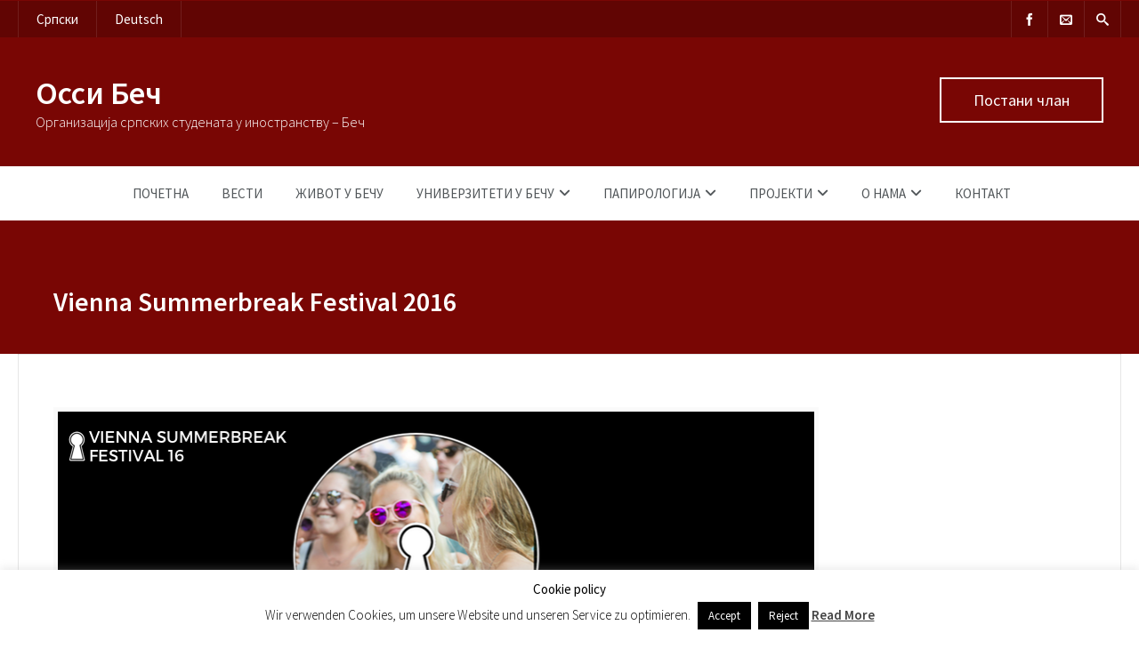

--- FILE ---
content_type: text/html; charset=UTF-8
request_url: https://www.ossaw.at/vienna-summerbreak-festival-2016/
body_size: 19269
content:

<!DOCTYPE html>
<html lang="sr-RS">
<head>
	<meta charset="UTF-8" />
	
	<!-- Mobile Specific Meta -->
	<meta name="viewport" content="width=device-width, initial-scale=1, maximum-scale=1">

	<meta name='robots' content='index, follow, max-image-preview:large, max-snippet:-1, max-video-preview:-1' />

	<!-- This site is optimized with the Yoast SEO plugin v23.5 - https://yoast.com/wordpress/plugins/seo/ -->
	<title>Vienna Summerbreak Festival 2016 - Осси Беч</title>
	<link rel="canonical" href="https://www.ossaw.at/vienna-summerbreak-festival-2016/" />
	<meta property="og:locale" content="sr_RS" />
	<meta property="og:type" content="article" />
	<meta property="og:title" content="Vienna Summerbreak Festival 2016 - Осси Беч" />
	<meta property="og:description" content="Obaveštavamo vas da će se Vienna Summerbreak Festival, trodnevna zabava za ljubitelje dobrog provoda, održati od 2. do 4. septembra!" />
	<meta property="og:url" content="https://www.ossaw.at/vienna-summerbreak-festival-2016/" />
	<meta property="og:site_name" content="Осси Беч" />
	<meta property="article:publisher" content="https://www.facebook.com/ossaw" />
	<meta property="article:published_time" content="2016-09-01T08:00:05+00:00" />
	<meta property="article:modified_time" content="2016-09-09T11:00:59+00:00" />
	<meta property="og:image" content="https://www.ossaw.at/wp-content/uploads/2016/09/summerbreak.png" />
	<meta property="og:image:width" content="851" />
	<meta property="og:image:height" content="314" />
	<meta property="og:image:type" content="image/png" />
	<meta name="author" content="OSSAW Media" />
	<meta name="twitter:card" content="summary_large_image" />
	<meta name="twitter:label1" content="Написано од" />
	<meta name="twitter:data1" content="OSSAW Media" />
	<meta name="twitter:label2" content="Процењено време читања" />
	<meta name="twitter:data2" content="1 минут" />
	<script type="application/ld+json" class="yoast-schema-graph">{"@context":"https://schema.org","@graph":[{"@type":"Article","@id":"https://www.ossaw.at/vienna-summerbreak-festival-2016/#article","isPartOf":{"@id":"https://www.ossaw.at/vienna-summerbreak-festival-2016/"},"author":{"name":"OSSAW Media","@id":"https://www.ossaw.at/#/schema/person/5357760e30652fb4eb06c2e2b971017f"},"headline":"Vienna Summerbreak Festival 2016","datePublished":"2016-09-01T08:00:05+00:00","dateModified":"2016-09-09T11:00:59+00:00","mainEntityOfPage":{"@id":"https://www.ossaw.at/vienna-summerbreak-festival-2016/"},"wordCount":118,"publisher":{"@id":"https://www.ossaw.at/#organization"},"image":{"@id":"https://www.ossaw.at/vienna-summerbreak-festival-2016/#primaryimage"},"thumbnailUrl":"https://www.ossaw.at/wp-content/uploads/2016/09/summerbreak.png","articleSection":["Вести"],"inLanguage":"sr-RS"},{"@type":"WebPage","@id":"https://www.ossaw.at/vienna-summerbreak-festival-2016/","url":"https://www.ossaw.at/vienna-summerbreak-festival-2016/","name":"Vienna Summerbreak Festival 2016 - Осси Беч","isPartOf":{"@id":"https://www.ossaw.at/#website"},"primaryImageOfPage":{"@id":"https://www.ossaw.at/vienna-summerbreak-festival-2016/#primaryimage"},"image":{"@id":"https://www.ossaw.at/vienna-summerbreak-festival-2016/#primaryimage"},"thumbnailUrl":"https://www.ossaw.at/wp-content/uploads/2016/09/summerbreak.png","datePublished":"2016-09-01T08:00:05+00:00","dateModified":"2016-09-09T11:00:59+00:00","breadcrumb":{"@id":"https://www.ossaw.at/vienna-summerbreak-festival-2016/#breadcrumb"},"inLanguage":"sr-RS","potentialAction":[{"@type":"ReadAction","target":["https://www.ossaw.at/vienna-summerbreak-festival-2016/"]}]},{"@type":"ImageObject","inLanguage":"sr-RS","@id":"https://www.ossaw.at/vienna-summerbreak-festival-2016/#primaryimage","url":"https://www.ossaw.at/wp-content/uploads/2016/09/summerbreak.png","contentUrl":"https://www.ossaw.at/wp-content/uploads/2016/09/summerbreak.png","width":851,"height":314},{"@type":"BreadcrumbList","@id":"https://www.ossaw.at/vienna-summerbreak-festival-2016/#breadcrumb","itemListElement":[{"@type":"ListItem","position":1,"name":"Почетна","item":"https://www.ossaw.at/"},{"@type":"ListItem","position":2,"name":"Posts (SRB)","item":"https://www.ossaw.at/posts/"},{"@type":"ListItem","position":3,"name":"Vienna Summerbreak Festival 2016"}]},{"@type":"WebSite","@id":"https://www.ossaw.at/#website","url":"https://www.ossaw.at/","name":"Осси Беч","description":"Организација српских студената у иностранству -  Беч","publisher":{"@id":"https://www.ossaw.at/#organization"},"potentialAction":[{"@type":"SearchAction","target":{"@type":"EntryPoint","urlTemplate":"https://www.ossaw.at/?s={search_term_string}"},"query-input":{"@type":"PropertyValueSpecification","valueRequired":true,"valueName":"search_term_string"}}],"inLanguage":"sr-RS"},{"@type":"Organization","@id":"https://www.ossaw.at/#organization","name":"Осси - Беч","url":"https://www.ossaw.at/","logo":{"@type":"ImageObject","inLanguage":"sr-RS","@id":"https://www.ossaw.at/#/schema/logo/image/","url":"https://www.ossaw.at/wp-content/uploads/2016/07/OSSAW-logo-cirilica-page-001-2.jpg","contentUrl":"https://www.ossaw.at/wp-content/uploads/2016/07/OSSAW-logo-cirilica-page-001-2.jpg","width":1448,"height":1024,"caption":"Осси - Беч"},"image":{"@id":"https://www.ossaw.at/#/schema/logo/image/"},"sameAs":["https://www.facebook.com/ossaw","https://www.instagram.com/ossa_wien/","https://www.linkedin.com/company/organisation-of-serbian-students-abroad---vienna"]},{"@type":"Person","@id":"https://www.ossaw.at/#/schema/person/5357760e30652fb4eb06c2e2b971017f","name":"OSSAW Media","image":{"@type":"ImageObject","inLanguage":"sr-RS","@id":"https://www.ossaw.at/#/schema/person/image/","url":"https://secure.gravatar.com/avatar/3be439b9bb8444259b85eb9d68d46ba4?s=96&d=mm&r=pg","contentUrl":"https://secure.gravatar.com/avatar/3be439b9bb8444259b85eb9d68d46ba4?s=96&d=mm&r=pg","caption":"OSSAW Media"},"url":"https://www.ossaw.at/author/official-ossaw/"}]}</script>
	<!-- / Yoast SEO plugin. -->


<link rel='dns-prefetch' href='//www.google.com' />
<link rel='dns-prefetch' href='//use.edgefonts.net' />
<link rel='dns-prefetch' href='//js.stripe.com' />
<link rel='dns-prefetch' href='//ajax.googleapis.com' />
<link rel='dns-prefetch' href='//fonts.googleapis.com' />
<link rel="alternate" type="application/rss+xml" title="Осси Беч &raquo; довод" href="https://www.ossaw.at/feed/" />
<script type="text/javascript">
/* <![CDATA[ */
window._wpemojiSettings = {"baseUrl":"https:\/\/s.w.org\/images\/core\/emoji\/15.0.3\/72x72\/","ext":".png","svgUrl":"https:\/\/s.w.org\/images\/core\/emoji\/15.0.3\/svg\/","svgExt":".svg","source":{"concatemoji":"https:\/\/www.ossaw.at\/wp-includes\/js\/wp-emoji-release.min.js?ver=6.5.7"}};
/*! This file is auto-generated */
!function(i,n){var o,s,e;function c(e){try{var t={supportTests:e,timestamp:(new Date).valueOf()};sessionStorage.setItem(o,JSON.stringify(t))}catch(e){}}function p(e,t,n){e.clearRect(0,0,e.canvas.width,e.canvas.height),e.fillText(t,0,0);var t=new Uint32Array(e.getImageData(0,0,e.canvas.width,e.canvas.height).data),r=(e.clearRect(0,0,e.canvas.width,e.canvas.height),e.fillText(n,0,0),new Uint32Array(e.getImageData(0,0,e.canvas.width,e.canvas.height).data));return t.every(function(e,t){return e===r[t]})}function u(e,t,n){switch(t){case"flag":return n(e,"\ud83c\udff3\ufe0f\u200d\u26a7\ufe0f","\ud83c\udff3\ufe0f\u200b\u26a7\ufe0f")?!1:!n(e,"\ud83c\uddfa\ud83c\uddf3","\ud83c\uddfa\u200b\ud83c\uddf3")&&!n(e,"\ud83c\udff4\udb40\udc67\udb40\udc62\udb40\udc65\udb40\udc6e\udb40\udc67\udb40\udc7f","\ud83c\udff4\u200b\udb40\udc67\u200b\udb40\udc62\u200b\udb40\udc65\u200b\udb40\udc6e\u200b\udb40\udc67\u200b\udb40\udc7f");case"emoji":return!n(e,"\ud83d\udc26\u200d\u2b1b","\ud83d\udc26\u200b\u2b1b")}return!1}function f(e,t,n){var r="undefined"!=typeof WorkerGlobalScope&&self instanceof WorkerGlobalScope?new OffscreenCanvas(300,150):i.createElement("canvas"),a=r.getContext("2d",{willReadFrequently:!0}),o=(a.textBaseline="top",a.font="600 32px Arial",{});return e.forEach(function(e){o[e]=t(a,e,n)}),o}function t(e){var t=i.createElement("script");t.src=e,t.defer=!0,i.head.appendChild(t)}"undefined"!=typeof Promise&&(o="wpEmojiSettingsSupports",s=["flag","emoji"],n.supports={everything:!0,everythingExceptFlag:!0},e=new Promise(function(e){i.addEventListener("DOMContentLoaded",e,{once:!0})}),new Promise(function(t){var n=function(){try{var e=JSON.parse(sessionStorage.getItem(o));if("object"==typeof e&&"number"==typeof e.timestamp&&(new Date).valueOf()<e.timestamp+604800&&"object"==typeof e.supportTests)return e.supportTests}catch(e){}return null}();if(!n){if("undefined"!=typeof Worker&&"undefined"!=typeof OffscreenCanvas&&"undefined"!=typeof URL&&URL.createObjectURL&&"undefined"!=typeof Blob)try{var e="postMessage("+f.toString()+"("+[JSON.stringify(s),u.toString(),p.toString()].join(",")+"));",r=new Blob([e],{type:"text/javascript"}),a=new Worker(URL.createObjectURL(r),{name:"wpTestEmojiSupports"});return void(a.onmessage=function(e){c(n=e.data),a.terminate(),t(n)})}catch(e){}c(n=f(s,u,p))}t(n)}).then(function(e){for(var t in e)n.supports[t]=e[t],n.supports.everything=n.supports.everything&&n.supports[t],"flag"!==t&&(n.supports.everythingExceptFlag=n.supports.everythingExceptFlag&&n.supports[t]);n.supports.everythingExceptFlag=n.supports.everythingExceptFlag&&!n.supports.flag,n.DOMReady=!1,n.readyCallback=function(){n.DOMReady=!0}}).then(function(){return e}).then(function(){var e;n.supports.everything||(n.readyCallback(),(e=n.source||{}).concatemoji?t(e.concatemoji):e.wpemoji&&e.twemoji&&(t(e.twemoji),t(e.wpemoji)))}))}((window,document),window._wpemojiSettings);
/* ]]> */
</script>
<link rel='stylesheet' id='fp_webfont_Lato-css' href='https://fonts.googleapis.com/css?family=Lato%3A400%2C400italic%2C700&#038;ver=6.5.7' type='text/css' media='all' />
<link rel='stylesheet' id='fp_webfont_Open_Sans-css' href='https://fonts.googleapis.com/css?family=Open+Sans%3A400%2C400italic&#038;ver=6.5.7' type='text/css' media='all' />
<link rel='stylesheet' id='fp_frontend_css-css' href='https://www.ossaw.at/wp-content/plugins/fontpress/custom_files/frontend.css?ver=6.5.7' type='text/css' media='all' />
<link rel='stylesheet' id='google.fonts-css' href='https://fonts.googleapis.com/css?family=Princess+Sofia&#038;subset=cyrillic%2Ccyrillic-ext%2Clatin%2Clatin-ext&#038;ver=6.5.7' type='text/css' media='all' />
<style id='wp-emoji-styles-inline-css' type='text/css'>

	img.wp-smiley, img.emoji {
		display: inline !important;
		border: none !important;
		box-shadow: none !important;
		height: 1em !important;
		width: 1em !important;
		margin: 0 0.07em !important;
		vertical-align: -0.1em !important;
		background: none !important;
		padding: 0 !important;
	}
</style>
<link rel='stylesheet' id='wp-block-library-css' href='https://www.ossaw.at/wp-includes/css/dist/block-library/style.min.css?ver=6.5.7' type='text/css' media='all' />
<style id='classic-theme-styles-inline-css' type='text/css'>
/*! This file is auto-generated */
.wp-block-button__link{color:#fff;background-color:#32373c;border-radius:9999px;box-shadow:none;text-decoration:none;padding:calc(.667em + 2px) calc(1.333em + 2px);font-size:1.125em}.wp-block-file__button{background:#32373c;color:#fff;text-decoration:none}
</style>
<style id='global-styles-inline-css' type='text/css'>
body{--wp--preset--color--black: #000000;--wp--preset--color--cyan-bluish-gray: #abb8c3;--wp--preset--color--white: #ffffff;--wp--preset--color--pale-pink: #f78da7;--wp--preset--color--vivid-red: #cf2e2e;--wp--preset--color--luminous-vivid-orange: #ff6900;--wp--preset--color--luminous-vivid-amber: #fcb900;--wp--preset--color--light-green-cyan: #7bdcb5;--wp--preset--color--vivid-green-cyan: #00d084;--wp--preset--color--pale-cyan-blue: #8ed1fc;--wp--preset--color--vivid-cyan-blue: #0693e3;--wp--preset--color--vivid-purple: #9b51e0;--wp--preset--gradient--vivid-cyan-blue-to-vivid-purple: linear-gradient(135deg,rgba(6,147,227,1) 0%,rgb(155,81,224) 100%);--wp--preset--gradient--light-green-cyan-to-vivid-green-cyan: linear-gradient(135deg,rgb(122,220,180) 0%,rgb(0,208,130) 100%);--wp--preset--gradient--luminous-vivid-amber-to-luminous-vivid-orange: linear-gradient(135deg,rgba(252,185,0,1) 0%,rgba(255,105,0,1) 100%);--wp--preset--gradient--luminous-vivid-orange-to-vivid-red: linear-gradient(135deg,rgba(255,105,0,1) 0%,rgb(207,46,46) 100%);--wp--preset--gradient--very-light-gray-to-cyan-bluish-gray: linear-gradient(135deg,rgb(238,238,238) 0%,rgb(169,184,195) 100%);--wp--preset--gradient--cool-to-warm-spectrum: linear-gradient(135deg,rgb(74,234,220) 0%,rgb(151,120,209) 20%,rgb(207,42,186) 40%,rgb(238,44,130) 60%,rgb(251,105,98) 80%,rgb(254,248,76) 100%);--wp--preset--gradient--blush-light-purple: linear-gradient(135deg,rgb(255,206,236) 0%,rgb(152,150,240) 100%);--wp--preset--gradient--blush-bordeaux: linear-gradient(135deg,rgb(254,205,165) 0%,rgb(254,45,45) 50%,rgb(107,0,62) 100%);--wp--preset--gradient--luminous-dusk: linear-gradient(135deg,rgb(255,203,112) 0%,rgb(199,81,192) 50%,rgb(65,88,208) 100%);--wp--preset--gradient--pale-ocean: linear-gradient(135deg,rgb(255,245,203) 0%,rgb(182,227,212) 50%,rgb(51,167,181) 100%);--wp--preset--gradient--electric-grass: linear-gradient(135deg,rgb(202,248,128) 0%,rgb(113,206,126) 100%);--wp--preset--gradient--midnight: linear-gradient(135deg,rgb(2,3,129) 0%,rgb(40,116,252) 100%);--wp--preset--font-size--small: 13px;--wp--preset--font-size--medium: 20px;--wp--preset--font-size--large: 36px;--wp--preset--font-size--x-large: 42px;--wp--preset--spacing--20: 0.44rem;--wp--preset--spacing--30: 0.67rem;--wp--preset--spacing--40: 1rem;--wp--preset--spacing--50: 1.5rem;--wp--preset--spacing--60: 2.25rem;--wp--preset--spacing--70: 3.38rem;--wp--preset--spacing--80: 5.06rem;--wp--preset--shadow--natural: 6px 6px 9px rgba(0, 0, 0, 0.2);--wp--preset--shadow--deep: 12px 12px 50px rgba(0, 0, 0, 0.4);--wp--preset--shadow--sharp: 6px 6px 0px rgba(0, 0, 0, 0.2);--wp--preset--shadow--outlined: 6px 6px 0px -3px rgba(255, 255, 255, 1), 6px 6px rgba(0, 0, 0, 1);--wp--preset--shadow--crisp: 6px 6px 0px rgba(0, 0, 0, 1);}:where(.is-layout-flex){gap: 0.5em;}:where(.is-layout-grid){gap: 0.5em;}body .is-layout-flex{display: flex;}body .is-layout-flex{flex-wrap: wrap;align-items: center;}body .is-layout-flex > *{margin: 0;}body .is-layout-grid{display: grid;}body .is-layout-grid > *{margin: 0;}:where(.wp-block-columns.is-layout-flex){gap: 2em;}:where(.wp-block-columns.is-layout-grid){gap: 2em;}:where(.wp-block-post-template.is-layout-flex){gap: 1.25em;}:where(.wp-block-post-template.is-layout-grid){gap: 1.25em;}.has-black-color{color: var(--wp--preset--color--black) !important;}.has-cyan-bluish-gray-color{color: var(--wp--preset--color--cyan-bluish-gray) !important;}.has-white-color{color: var(--wp--preset--color--white) !important;}.has-pale-pink-color{color: var(--wp--preset--color--pale-pink) !important;}.has-vivid-red-color{color: var(--wp--preset--color--vivid-red) !important;}.has-luminous-vivid-orange-color{color: var(--wp--preset--color--luminous-vivid-orange) !important;}.has-luminous-vivid-amber-color{color: var(--wp--preset--color--luminous-vivid-amber) !important;}.has-light-green-cyan-color{color: var(--wp--preset--color--light-green-cyan) !important;}.has-vivid-green-cyan-color{color: var(--wp--preset--color--vivid-green-cyan) !important;}.has-pale-cyan-blue-color{color: var(--wp--preset--color--pale-cyan-blue) !important;}.has-vivid-cyan-blue-color{color: var(--wp--preset--color--vivid-cyan-blue) !important;}.has-vivid-purple-color{color: var(--wp--preset--color--vivid-purple) !important;}.has-black-background-color{background-color: var(--wp--preset--color--black) !important;}.has-cyan-bluish-gray-background-color{background-color: var(--wp--preset--color--cyan-bluish-gray) !important;}.has-white-background-color{background-color: var(--wp--preset--color--white) !important;}.has-pale-pink-background-color{background-color: var(--wp--preset--color--pale-pink) !important;}.has-vivid-red-background-color{background-color: var(--wp--preset--color--vivid-red) !important;}.has-luminous-vivid-orange-background-color{background-color: var(--wp--preset--color--luminous-vivid-orange) !important;}.has-luminous-vivid-amber-background-color{background-color: var(--wp--preset--color--luminous-vivid-amber) !important;}.has-light-green-cyan-background-color{background-color: var(--wp--preset--color--light-green-cyan) !important;}.has-vivid-green-cyan-background-color{background-color: var(--wp--preset--color--vivid-green-cyan) !important;}.has-pale-cyan-blue-background-color{background-color: var(--wp--preset--color--pale-cyan-blue) !important;}.has-vivid-cyan-blue-background-color{background-color: var(--wp--preset--color--vivid-cyan-blue) !important;}.has-vivid-purple-background-color{background-color: var(--wp--preset--color--vivid-purple) !important;}.has-black-border-color{border-color: var(--wp--preset--color--black) !important;}.has-cyan-bluish-gray-border-color{border-color: var(--wp--preset--color--cyan-bluish-gray) !important;}.has-white-border-color{border-color: var(--wp--preset--color--white) !important;}.has-pale-pink-border-color{border-color: var(--wp--preset--color--pale-pink) !important;}.has-vivid-red-border-color{border-color: var(--wp--preset--color--vivid-red) !important;}.has-luminous-vivid-orange-border-color{border-color: var(--wp--preset--color--luminous-vivid-orange) !important;}.has-luminous-vivid-amber-border-color{border-color: var(--wp--preset--color--luminous-vivid-amber) !important;}.has-light-green-cyan-border-color{border-color: var(--wp--preset--color--light-green-cyan) !important;}.has-vivid-green-cyan-border-color{border-color: var(--wp--preset--color--vivid-green-cyan) !important;}.has-pale-cyan-blue-border-color{border-color: var(--wp--preset--color--pale-cyan-blue) !important;}.has-vivid-cyan-blue-border-color{border-color: var(--wp--preset--color--vivid-cyan-blue) !important;}.has-vivid-purple-border-color{border-color: var(--wp--preset--color--vivid-purple) !important;}.has-vivid-cyan-blue-to-vivid-purple-gradient-background{background: var(--wp--preset--gradient--vivid-cyan-blue-to-vivid-purple) !important;}.has-light-green-cyan-to-vivid-green-cyan-gradient-background{background: var(--wp--preset--gradient--light-green-cyan-to-vivid-green-cyan) !important;}.has-luminous-vivid-amber-to-luminous-vivid-orange-gradient-background{background: var(--wp--preset--gradient--luminous-vivid-amber-to-luminous-vivid-orange) !important;}.has-luminous-vivid-orange-to-vivid-red-gradient-background{background: var(--wp--preset--gradient--luminous-vivid-orange-to-vivid-red) !important;}.has-very-light-gray-to-cyan-bluish-gray-gradient-background{background: var(--wp--preset--gradient--very-light-gray-to-cyan-bluish-gray) !important;}.has-cool-to-warm-spectrum-gradient-background{background: var(--wp--preset--gradient--cool-to-warm-spectrum) !important;}.has-blush-light-purple-gradient-background{background: var(--wp--preset--gradient--blush-light-purple) !important;}.has-blush-bordeaux-gradient-background{background: var(--wp--preset--gradient--blush-bordeaux) !important;}.has-luminous-dusk-gradient-background{background: var(--wp--preset--gradient--luminous-dusk) !important;}.has-pale-ocean-gradient-background{background: var(--wp--preset--gradient--pale-ocean) !important;}.has-electric-grass-gradient-background{background: var(--wp--preset--gradient--electric-grass) !important;}.has-midnight-gradient-background{background: var(--wp--preset--gradient--midnight) !important;}.has-small-font-size{font-size: var(--wp--preset--font-size--small) !important;}.has-medium-font-size{font-size: var(--wp--preset--font-size--medium) !important;}.has-large-font-size{font-size: var(--wp--preset--font-size--large) !important;}.has-x-large-font-size{font-size: var(--wp--preset--font-size--x-large) !important;}
.wp-block-navigation a:where(:not(.wp-element-button)){color: inherit;}
:where(.wp-block-post-template.is-layout-flex){gap: 1.25em;}:where(.wp-block-post-template.is-layout-grid){gap: 1.25em;}
:where(.wp-block-columns.is-layout-flex){gap: 2em;}:where(.wp-block-columns.is-layout-grid){gap: 2em;}
.wp-block-pullquote{font-size: 1.5em;line-height: 1.6;}
</style>
<link rel='stylesheet' id='contact-form-7-css' href='https://www.ossaw.at/wp-content/plugins/contact-form-7/includes/css/styles.css?ver=5.9.8' type='text/css' media='all' />
<link rel='stylesheet' id='cookie-law-info-css' href='https://www.ossaw.at/wp-content/plugins/cookie-law-info/legacy/public/css/cookie-law-info-public.css?ver=3.2.6' type='text/css' media='all' />
<link rel='stylesheet' id='cookie-law-info-gdpr-css' href='https://www.ossaw.at/wp-content/plugins/cookie-law-info/legacy/public/css/cookie-law-info-gdpr.css?ver=3.2.6' type='text/css' media='all' />
<link rel='stylesheet' id='wpdm-font-awesome-css' href='https://www.ossaw.at/wp-content/plugins/download-manager/assets/fontawesome/css/all.min.css?ver=6.5.7' type='text/css' media='all' />
<link rel='stylesheet' id='wpdm-frontend-css-css' href='https://www.ossaw.at/wp-content/plugins/download-manager/assets/bootstrap/css/bootstrap.min.css?ver=6.5.7' type='text/css' media='all' />
<link rel='stylesheet' id='wpdm-front-css' href='https://www.ossaw.at/wp-content/plugins/download-manager/assets/css/front.css?ver=6.5.7' type='text/css' media='all' />
<link rel='stylesheet' id='benevolence-style-css' href='https://www.ossaw.at/wp-content/themes/benevolence-wpl/style.css?ver=2013-07-18' type='text/css' media='all' />
<link rel='stylesheet' id='fonts-css' href='https://www.ossaw.at/wp-content/themes/benevolence-wpl/css/icomoon/style.css?ver=6.5.7' type='text/css' media='all' />
<link rel='stylesheet' id='flexslider-css' href='https://www.ossaw.at/wp-content/themes/benevolence-wpl/css/flexslider.css?ver=6.5.7' type='text/css' media='all' />
<link rel='stylesheet' id='grid-css' href='https://www.ossaw.at/wp-content/themes/benevolence-wpl/css/grid.css?ver=6.5.7' type='text/css' media='all' />
<link rel='stylesheet' id='cf7cf-style-css' href='https://www.ossaw.at/wp-content/plugins/cf7-conditional-fields/style.css?ver=2.4.15' type='text/css' media='all' />
<script type="text/javascript" src="https://www.ossaw.at/wp-includes/js/jquery/jquery.min.js?ver=3.7.1" id="jquery-core-js"></script>
<script type="text/javascript" src="https://www.ossaw.at/wp-includes/js/jquery/jquery-migrate.min.js?ver=3.4.1" id="jquery-migrate-js"></script>
<script type="text/javascript" src="https://www.ossaw.at/wp-content/plugins/fontpress/js/cufon-yui.js?ver=6.5.7" id="fp-cufon-js"></script>
<script type="text/javascript" src="https://www.ossaw.at/wp-content/plugins/fontpress/cufon/PT_Sans_Narrow_400.font.js?ver=6.5.7" id="fp_cufon_PT_Sans_Narrow-js"></script>
<script type="text/javascript" src="https://www.ossaw.at/wp-content/plugins/fontpress/cufon/Quicksand_Light_300.font.js?ver=6.5.7" id="fp_cufon_Quicksand_Light-js"></script>
<script type="text/javascript" src="https://www.ossaw.at/wp-content/plugins/fontpress/cufon/Segan_300.font.js?ver=6.5.7" id="fp_cufon_Segan-js"></script>
<script type="text/javascript" src="https://www.ossaw.at/wp-content/plugins/fontpress/cufon/Vegur_400.font.js?ver=6.5.7" id="fp_cufon_Vegur_Regular-js"></script>
<script type="text/javascript" src="https://www.google.com/fonts/sr?family=Arial%C2%AE&amp;token=MT&amp;ver=6.5.7" id="fp_EdgeFont_Arial-js"></script>
<script type="text/javascript" src="https://use.edgefonts.net/amaranth.js?ver=6.5.7" id="fp_EdgeFont_amaranth-js"></script>
<script type="text/javascript" src="https://www.ossaw.at/wp-content/plugins/fontpress/custom_files/frontend.js?ver=6.5.7" id="fp_frontend_js-js"></script>
<script type="text/javascript" src="https://www.google.com/jsapi?ver=6.5.7" id="google.api-js"></script>
<script type="text/javascript" id="cookie-law-info-js-extra">
/* <![CDATA[ */
var Cli_Data = {"nn_cookie_ids":["__wpdm_client","m","qtrans_front_language","CookieLawInfoConsent","__stripe_sid","__stripe_mid","_GRECAPTCHA","NID"],"cookielist":[],"non_necessary_cookies":[],"ccpaEnabled":"","ccpaRegionBased":"","ccpaBarEnabled":"","strictlyEnabled":["necessary","obligatoire"],"ccpaType":"gdpr","js_blocking":"","custom_integration":"","triggerDomRefresh":"","secure_cookies":""};
var cli_cookiebar_settings = {"animate_speed_hide":"500","animate_speed_show":"500","background":"#fff","border":"#444","border_on":"","button_1_button_colour":"#000","button_1_button_hover":"#000000","button_1_link_colour":"#fff","button_1_as_button":"1","button_1_new_win":"","button_2_button_colour":"#333","button_2_button_hover":"#292929","button_2_link_colour":"#444","button_2_as_button":"","button_2_hidebar":"","button_3_button_colour":"#000","button_3_button_hover":"#000000","button_3_link_colour":"#fff","button_3_as_button":"1","button_3_new_win":"","button_4_button_colour":"#000","button_4_button_hover":"#000000","button_4_link_colour":"#fff","button_4_as_button":"1","button_7_button_colour":"#61a229","button_7_button_hover":"#4e8221","button_7_link_colour":"#fff","button_7_as_button":"1","button_7_new_win":"","font_family":"inherit","header_fix":"","notify_animate_hide":"1","notify_animate_show":"","notify_div_id":"#cookie-law-info-bar","notify_position_horizontal":"right","notify_position_vertical":"bottom","scroll_close":"","scroll_close_reload":"1","accept_close_reload":"1","reject_close_reload":"1","showagain_tab":"1","showagain_background":"#fff","showagain_border":"#000","showagain_div_id":"#cookie-law-info-again","showagain_x_position":"100px","text":"#000","show_once_yn":"","show_once":"10000","logging_on":"","as_popup":"","popup_overlay":"1","bar_heading_text":"Cookie policy","cookie_bar_as":"banner","popup_showagain_position":"bottom-right","widget_position":"left"};
var log_object = {"ajax_url":"https:\/\/www.ossaw.at\/wp-admin\/admin-ajax.php"};
/* ]]> */
</script>
<script type="text/javascript" src="https://www.ossaw.at/wp-content/plugins/cookie-law-info/legacy/public/js/cookie-law-info-public.js?ver=3.2.6" id="cookie-law-info-js"></script>
<script type="text/javascript" src="https://www.ossaw.at/wp-content/plugins/download-manager/assets/bootstrap/js/popper.min.js?ver=6.5.7" id="wpdm-poper-js"></script>
<script type="text/javascript" src="https://www.ossaw.at/wp-content/plugins/download-manager/assets/bootstrap/js/bootstrap.min.js?ver=6.5.7" id="wpdm-frontend-js-js"></script>
<script type="text/javascript" id="wpdm-frontjs-js-extra">
/* <![CDATA[ */
var wpdm_url = {"home":"https:\/\/www.ossaw.at\/","site":"https:\/\/www.ossaw.at\/","ajax":"https:\/\/www.ossaw.at\/wp-admin\/admin-ajax.php"};
var wpdm_js = {"spinner":"<i class=\"fas fa-sun fa-spin\"><\/i>","client_id":"8223dbd436d5816a0018fd73c2daff86"};
var wpdm_strings = {"pass_var":"Password Verified!","pass_var_q":"Please click following button to start download.","start_dl":"Start Download"};
/* ]]> */
</script>
<script type="text/javascript" src="https://www.ossaw.at/wp-content/plugins/download-manager/assets/js/front.js?ver=3.2.99" id="wpdm-frontjs-js"></script>
<link rel="https://api.w.org/" href="https://www.ossaw.at/wp-json/" /><link rel="alternate" type="application/json" href="https://www.ossaw.at/wp-json/wp/v2/posts/8310" /><link rel="EditURI" type="application/rsd+xml" title="RSD" href="https://www.ossaw.at/xmlrpc.php?rsd" />
<meta name="generator" content="WordPress 6.5.7" />
<link rel='shortlink' href='https://www.ossaw.at/?p=8310' />
<link rel="alternate" type="application/json+oembed" href="https://www.ossaw.at/wp-json/oembed/1.0/embed?url=https%3A%2F%2Fwww.ossaw.at%2Fvienna-summerbreak-festival-2016%2F" />
<link rel="alternate" type="text/xml+oembed" href="https://www.ossaw.at/wp-json/oembed/1.0/embed?url=https%3A%2F%2Fwww.ossaw.at%2Fvienna-summerbreak-festival-2016%2F&#038;format=xml" />
	<link rel="preconnect" href="https://fonts.googleapis.com">
	<link rel="preconnect" href="https://fonts.gstatic.com">
	<style type="text/css" media="screen">amen eintragen{
font-family: 'Princess Sofia' !important;
font-weight: normal !important;
font-style: normal !important;
font-size: 12px !important;
color: #000000 !important;
line-height: 1.4em !important;
word-spacing: 0em !important;
letter-spacing: 0em !important;
}
</style><style type="text/css">
.qtranxs_flag_en {background-image: url(https://ossibec.org/wp-content/plugins/qtranslate-x/flags/gb.png); background-repeat: no-repeat;}
.qtranxs_flag_de {background-image: url(https://ossibec.org/wp-content/plugins/qtranslate-x/flags/de.png); background-repeat: no-repeat;}
</style>
<link hreflang="sr" href="https://www.ossaw.at/sr/vienna-summerbreak-festival-2016/" rel="alternate" />
<link hreflang="de" href="https://www.ossaw.at/de/vienna-summerbreak-festival-2016/" rel="alternate" />
<link hreflang="x-default" href="https://www.ossaw.at/vienna-summerbreak-festival-2016/" rel="alternate" />
<meta name="generator" content="qTranslate-XT 3.7.1" />
<!-- Analytics by WP Statistics v14.10.2 - https://wp-statistics.com/ -->
				<style>
			a, a:visited { color: #d4af37;}

			a:focus, a:active, a:hover, article.list:hover .entry-header a, article.item:hover:hover h1 a, .widget-event-body .event-info a:hover, article.item a.read-more-button { color: #d4af37; }

			#masthead, #toolbar .language-menu li a:hover, #toolbar .language-menu li.current a, .widget ul li:hover, article.list .entry-meta .read-more-button, article.item:hover a.read-more-button, #postnav .nav-previous, #postnav .nav-next, .tabs_table .tabs li a, .tabs_table, .owl-Navigation a, .widget_archive .current_page_item, .widget-event-body .past-cal .past-ev:hover a, .widget-event-body .past-cal .calendar-ev:hover a { background: #790604 }

			article.list .entry-meta .read-more-button, article.item a.read-more-button, .woocommerce a.button.add_to_cart_button  {border: 1px solid #790604}

			article.list:hover .entry-meta .read-more-button, article.item a.read-more-button, .woocommerce a.button.add_to_cart_button, .woocommerce #respond input#submit, .woocommerce a.button, .woocommerce button.button, .woocommerce input.button, .woocommerce #respond input#submit.alt, .woocommerce a.button.alt, .woocommerce button.button.alt, .woocommerce input.button.alt, .woocommerce .star-rating span {color: #790604}

			.WPlookAnounce, .widget-title span a, .widget-event-body .event-day-month .event-day, .acumulated, .cause-details, .accent-widget-detailes, .woocommerce ul.products li.product:hover .add_to_cart_button, .woocommerce-page ul.products li.product:hover .add_to_cart_button, .woocommerce .widget_price_filter .ui-slider .ui-slider-handle, .woocommerce .widget_price_filter .ui-slider .ui-slider-range, .woocommerce #respond input#submit:hover, .woocommerce a.button:hover, .woocommerce button.button:hover, .woocommerce input.button:hover, .woocommerce #respond input#submit.alt:hover, .woocommerce a.button.alt:hover, .woocommerce button.button.alt:hover, .woocommerce input.button.alt:hover {background: #790604;}

			.entry-content blockquote { border-left: 3px solid #790604;}

			.woocommerce #respond input#submit, .woocommerce a.button, .woocommerce button.button, .woocommerce input.button, .woocommerce #respond input#submit.alt, .woocommerce a.button.alt, .woocommerce button.button.alt, .woocommerce input.button.alt { border-color: #790604; }

			.widget-title span a:hover, .widget-event-body .event-day-month .event-month, .site-navigation.main-navigation .menu li:hover > a, .site-navigation.main-navigation .menu li a:hover, .mean-container .mean-nav ul li a.mean-expand:hover, #postnav .nav-previous:hover, #postnav .nav-next:hover, .wpcf7-submit:hover, .woocommerce .widget_price_filter .price_slider_wrapper .ui-widget-content, .woocommerce .widget_price_filter .price_slider_wrapper .ui-widget-content { background: #d4af37; }

			.mean-container .mean-nav ul li a:hover, .mean-container a.meanmenu-reveal, .buttonsx, .wpcf7-submit {color: #d4af37;}

			.entry-header-comments .read-more-button:hover, .buttonsx, .wpcf7-submit {border-color: #d4af37;}

			.site-navigation.main-navigation .menu .current-menu-item > a, .site-navigation.main-navigation .menu .current-menu-ancestor > a, .entry-header-comments .read-more-button:hover, .buttonsx:hover, .error-text, .widget ul li ul li:hover { color: #fff; background: #d4af37;}

			#colophon {background: #444444}

			#colophon p, #colophon a, #colophon aside, #colophon ul li a {color: #ccc}

			#colophon h1, #colophon h2, #colophon h3, #colophon h4, #colophon h5, #colophon h6, #colophon aside h3 {color: #cccccc}

			#content h1, #content h2, #content h3, #content h4, #content h5, #content h6, .info-box .info-row span {color: #444444}

			.woocommerce div.product p.price, .woocommerce div.product span.price, .woocommerce div.product .stock, .woocommerce ul.products li.product .price { color:; }

			.woocommerce span.onsale { background-color:; }

		</style>
	<style>#menu-main-menu.menu.stuckMenu {text-align: center;}

/* Stefan Miljevic 20.1.2020 - popravak meni ikonice */
.main-navigation ul .menu-item-has-children > a::after, 
.main-navigation ul .page_item_has_children > a::after {
    font-family: "Font Awesome 5 Free";
    font-weight: 900;
    padding-left: 5px;
}</style><meta name="generator" content="Elementor 3.24.5; features: additional_custom_breakpoints; settings: css_print_method-external, google_font-enabled, font_display-auto">
			<style>
				.e-con.e-parent:nth-of-type(n+4):not(.e-lazyloaded):not(.e-no-lazyload),
				.e-con.e-parent:nth-of-type(n+4):not(.e-lazyloaded):not(.e-no-lazyload) * {
					background-image: none !important;
				}
				@media screen and (max-height: 1024px) {
					.e-con.e-parent:nth-of-type(n+3):not(.e-lazyloaded):not(.e-no-lazyload),
					.e-con.e-parent:nth-of-type(n+3):not(.e-lazyloaded):not(.e-no-lazyload) * {
						background-image: none !important;
					}
				}
				@media screen and (max-height: 640px) {
					.e-con.e-parent:nth-of-type(n+2):not(.e-lazyloaded):not(.e-no-lazyload),
					.e-con.e-parent:nth-of-type(n+2):not(.e-lazyloaded):not(.e-no-lazyload) * {
						background-image: none !important;
					}
				}
			</style>
					<style type="text/css" id="wp-custom-css">
			#responsive-form{
	max-width:100% /*-- change this to get your desired form width --*/;
	margin:0 auto;
        width:100%;
}
.form-row{
	width: 100%;
}
.column-half, .column-full, .column-3{
	float: left;
	position: relative;
	padding: 0.65rem;
	width:100%;
	-webkit-box-sizing: border-box;
        -moz-box-sizing: border-box;
        box-sizing: border-box
}
.clearfix:after {
	content: "";
	display: table;
	clear: both;
}

/**---------------- Media query ----------------**/
@media only screen and (min-width: 48em) { 
	.column-half{
		width: 50%;
	}
	.column-3{
		width: 33.333%;
	}
}

.wpcf7 input[type="text"], .wpcf7 input[type="email"], .wpcf7 textarea {
	width: 100%;
	padding: 8px;
	border: 1px solid #ccc;
	border-radius: 3px;
	-webkit-box-sizing: border-box;
	 -moz-box-sizing: border-box;
	      box-sizing: border-box
}
.wpcf7 input[type="text"]:focus{
	background: #fff;
}
.wpcf7-submit{
	float: right;
	background: #CA0002;
	color: #fff;
	text-transform: uppercase;
	border: none;
	padding: 8px 20px;
	cursor: pointer;
}
.wpcf7-submit:hover{
	background: #ff0000;
}
span.wpcf7-not-valid-tip{
	text-shadow: none;
	font-size: 12px;
	color: #fff;
	background: #ff0000;
	padding: 5px;
}
div.wpcf7-validation-errors { 
	text-shadow: none;
	border: transparent;
	background: #f9cd00;
	padding: 5px;
	color: #9C6533;
	text-align: center;
	margin: 0;
	font-size: 12px;
}
div.wpcf7-mail-sent-ok{
	text-align: center;
	text-shadow: none;
	padding: 5px;
	font-size: 12px;
	background: #59a80f;
	border-color: #59a80f;
	color: #fff;
	margin: 0;
}

.recent-events .event-post p {
    width: 78%;
    float: right;
}

.main-navigation ul li.menu-item-has-children > a::after, .main-navigation ul li.page_item_has_children > a::after {
    content: "\f107";
}

#quick-contact li.quick-call-info::before {
    content: "\f095";
}
#quick-contact li.quick-address-info::before {
    content: "\f015";
}

span.wpcf7-list-item { display: table-row; }
span.wpcf7-list-item * { display: table-cell; }
		</style>
			<style id="egf-frontend-styles" type="text/css">
		h1 {} h2 {} h3 {} h4 {} h5 {} h6 {} p {} 	</style>
	<meta name="generator" content="WordPress Download Manager 3.2.99" />
                <style>
        /* WPDM Link Template Styles */        </style>
                <style>

            :root {
                --color-primary: #4a8eff;
                --color-primary-rgb: 74, 142, 255;
                --color-primary-hover: #5998ff;
                --color-primary-active: #3281ff;
                --color-secondary: #6c757d;
                --color-secondary-rgb: 108, 117, 125;
                --color-secondary-hover: #6c757d;
                --color-secondary-active: #6c757d;
                --color-success: #018e11;
                --color-success-rgb: 1, 142, 17;
                --color-success-hover: #0aad01;
                --color-success-active: #0c8c01;
                --color-info: #2CA8FF;
                --color-info-rgb: 44, 168, 255;
                --color-info-hover: #2CA8FF;
                --color-info-active: #2CA8FF;
                --color-warning: #FFB236;
                --color-warning-rgb: 255, 178, 54;
                --color-warning-hover: #FFB236;
                --color-warning-active: #FFB236;
                --color-danger: #ff5062;
                --color-danger-rgb: 255, 80, 98;
                --color-danger-hover: #ff5062;
                --color-danger-active: #ff5062;
                --color-green: #30b570;
                --color-blue: #0073ff;
                --color-purple: #8557D3;
                --color-red: #ff5062;
                --color-muted: rgba(69, 89, 122, 0.6);
                --wpdm-font: "Rubik", -apple-system, BlinkMacSystemFont, "Segoe UI", Roboto, Helvetica, Arial, sans-serif, "Apple Color Emoji", "Segoe UI Emoji", "Segoe UI Symbol";
            }

            .wpdm-download-link.btn.btn-primary {
                border-radius: 4px;
            }


        </style>
        </head>
<body data-rsssl=1 class="post-template-default single single-post postid-8310 single-format-standard elementor-default elementor-kit-10925">
<div id="page" class="hfeed site">
	<header id="masthead" class="site-header" role="banner">
		<div id="toolbar">
			<div class="container_12">
				<!-- Language menu -->
				<div class="menu-language-menu-container"><ul id="menu-language-menu" class="language-menu"><li id="menu-item-7181" class="qtranxs-lang-menu qtranxs-lang-menu-sr menu-item menu-item-type-custom menu-item-object-custom menu-item-7181"><a title="Српски" href="#">Српски</a></li>
<li id="menu-item-7182" class="qtranxs-lang-menu-item qtranxs-lang-menu-item-de menu-item menu-item-type-custom menu-item-object-custom menu-item-7182"><a title="Deutsch" href="https://www.ossaw.at/de/vienna-summerbreak-festival-2016/">Deutsch</a></li>
</ul></div>
				<!-- Social Icons -->
				<div>
					<ul class="share-items">
						
																			
															<li class="share-item-icon-facebook"><a target="_blank" title="Facebook" href="http://www.facebook.com/ossaw"><i class="icon-facebook"></i></a></li>
														
												
						
													<!-- Contact page -->
							<li class="share-item-icon-envelope"><a href="https://www.ossaw.at/kontaktirajte-nas/"><i class="icon-envelope"></i></a></li>
						
													<!-- RSS Link Button -->
							<li class="share-item-icon-search"><a href="#"><i class="icon-search"></i></a>
								<ul class="search-items radius-bottom">
									<li>
										<div class="search-form">
											<form role="search" method="get" id="searchform" action="https://www.ossaw.at/">
												<div>
													<input type="text" value="Search for..." name="s" id="s" onfocus="if(this.value==this.defaultValue)this.value='';" onblur="if(this.value=='')this.value=this.defaultValue;"/>
													<input type="submit" id="searchsubmit" value="Search" />
												</div>
											</form>
										</div>
									</li>
								</ul>
							</li>
											</ul>
				</div>
				<div class="clear"></div>
			</div>
		</div>
		<div class="logo-online-giving">
			<div class="container_12">
				
				<!-- Site title and description -->
				<div class="grid_7 branding">
											<h1 id="site-title"><a href="https://www.ossaw.at/" title="Осси Беч - Организација српских студената у иностранству &#8211;  Беч" rel="home"> Осси Беч </a></h1>
						
						<h2 id="site-description">Организација српских студената у иностранству &#8211;  Беч</h2>
									</div>
				
				<!-- Social Networking and Donation Button -->
				<div class="grid_5 frighti">
					<div class="header-links">

						<!-- Display the shopping cart if WooCommerce is active -->
												
													<!-- Donation Button -->
							<div class="make-donation">
								<a href="https://www.ossaw.at/registracija/" title="Постани члан">Постани члан </a>
							</div>
						
					</div>
				</div>
				<div class="clear"></div>
				
			</div>
		</div>
		<div class="clear"></div>

			<div class="menu">

					<nav role="navigation" class="site-navigation main-navigation" id="site-navigation">
						<div class="responsive container_12"></div>
						<div class="container_12 non-res">
							<ul id="menu-main-menu" class="menu"><li id="menu-item-7133" class="menu-item menu-item-type-post_type menu-item-object-page menu-item-home menu-item-7133"><a href="https://www.ossaw.at/">Почетна</a></li>
<li id="menu-item-7351" class="menu-item menu-item-type-taxonomy menu-item-object-category current-post-ancestor current-menu-parent current-post-parent menu-item-7351"><a href="https://www.ossaw.at/category/vesti/">Вести</a></li>
<li id="menu-item-7257" class="menu-item menu-item-type-taxonomy menu-item-object-category menu-item-7257"><a href="https://www.ossaw.at/category/zivot-u-becu/">Живот у Бечу</a></li>
<li id="menu-item-7240" class="menu-item menu-item-type-post_type menu-item-object-page menu-item-has-children menu-item-7240"><a href="https://www.ossaw.at/univerziteti-u-becu/">Универзитети у Бечу</a>
<ul class="sub-menu">
	<li id="menu-item-7655" class="menu-item menu-item-type-custom menu-item-object-custom menu-item-has-children menu-item-7655"><a href="#">Високе школе</a>
	<ul class="sub-menu">
		<li id="menu-item-7647" class="menu-item menu-item-type-post_type menu-item-object-page menu-item-7647"><a href="https://www.ossaw.at/visoka-skola-za-menadzment-i-komunikacije-fhwien/">Висока школа за менаџмент и комуникације FH Wien</a></li>
		<li id="menu-item-7672" class="menu-item menu-item-type-post_type menu-item-object-page menu-item-7672"><a href="https://www.ossaw.at/visoka-tehnicka-skola-u-becu/">Висока техничка школа у Бечу</a></li>
		<li id="menu-item-7654" class="menu-item menu-item-type-post_type menu-item-object-page menu-item-7654"><a href="https://www.ossaw.at/visoka-skola-beckog-kampusa/">Висока школа бечког кампуса</a></li>
		<li id="menu-item-7661" class="menu-item menu-item-type-post_type menu-item-object-page menu-item-7661"><a href="https://www.ossaw.at/visoka-skola-strukovnih-studija-bfi/">Висока школа струковних студија BFI</a></li>
		<li id="menu-item-7666" class="menu-item menu-item-type-post_type menu-item-object-page menu-item-7666"><a href="https://www.ossaw.at/visoka-pedagoska-skola/">Висока педагошка школа</a></li>
	</ul>
</li>
	<li id="menu-item-7423" class="menu-item menu-item-type-post_type menu-item-object-page menu-item-has-children menu-item-7423"><a href="https://www.ossaw.at/ostali/">Mање институције</a>
	<ul class="sub-menu">
		<li id="menu-item-7289" class="menu-item menu-item-type-post_type menu-item-object-page menu-item-has-children menu-item-7289"><a href="https://www.ossaw.at/univerzitet-primenjenih-umetnosti/">Универзитет примењених уметности</a>
		<ul class="sub-menu">
			<li id="menu-item-7889" class="menu-item menu-item-type-post_type menu-item-object-page menu-item-7889"><a href="https://www.ossaw.at/univerzitet-primenjenih-umetnosti/upis/">Упис</a></li>
		</ul>
</li>
		<li id="menu-item-7378" class="menu-item menu-item-type-post_type menu-item-object-page menu-item-has-children menu-item-7378"><a href="https://www.ossaw.at/akademija-likovnih-umetnosti-u-becu/">Akaдемија ликовних уметности у Бечу</a>
		<ul class="sub-menu">
			<li id="menu-item-7884" class="menu-item menu-item-type-post_type menu-item-object-page menu-item-7884"><a href="https://www.ossaw.at/akademija-likovnih-umetnosti-u-becu/upis/">Упис</a></li>
		</ul>
</li>
		<li id="menu-item-7871" class="menu-item menu-item-type-post_type menu-item-object-page menu-item-7871"><a href="https://www.ossaw.at/becki-konzervatorijum-mag-eva-maria-schmid/">Бечки конзерваторијум – Mag. Eva Maria Schmid</a></li>
		<li id="menu-item-7877" class="menu-item menu-item-type-post_type menu-item-object-page menu-item-has-children menu-item-7877"><a href="https://www.ossaw.at/univerzitet-za-muziku-i-izvodacke-umetnosti/">Универзитет за музику и извођачке уметности</a>
		<ul class="sub-menu">
			<li id="menu-item-8319" class="menu-item menu-item-type-post_type menu-item-object-page menu-item-8319"><a href="https://www.ossaw.at/univerzitet-za-muziku-i-izvodacke-umetnosti/upis/">Упис</a></li>
		</ul>
</li>
		<li id="menu-item-7291" class="menu-item menu-item-type-post_type menu-item-object-page menu-item-has-children menu-item-7291"><a href="https://www.ossaw.at/lauder-business-school/">Lauder Business School</a>
		<ul class="sub-menu">
			<li id="menu-item-7290" class="menu-item menu-item-type-post_type menu-item-object-page menu-item-7290"><a href="https://www.ossaw.at/lauder-business-school/upis/">Упис</a></li>
		</ul>
</li>
		<li id="menu-item-7420" class="menu-item menu-item-type-post_type menu-item-object-page menu-item-has-children menu-item-7420"><a href="https://www.ossaw.at/modul-univerzitet/">Modul универзитет</a>
		<ul class="sub-menu">
			<li id="menu-item-7848" class="menu-item menu-item-type-post_type menu-item-object-page menu-item-7848"><a href="https://www.ossaw.at/modul-univerzitet/upis/">Упис</a></li>
		</ul>
</li>
		<li id="menu-item-7840" class="menu-item menu-item-type-post_type menu-item-object-page menu-item-has-children menu-item-7840"><a href="https://www.ossaw.at/webster/">Webster универзитет</a>
		<ul class="sub-menu">
			<li id="menu-item-7842" class="menu-item menu-item-type-post_type menu-item-object-page menu-item-7842"><a href="https://www.ossaw.at/webster/upis-becelor/">Упис на основне студије</a></li>
			<li id="menu-item-7841" class="menu-item menu-item-type-post_type menu-item-object-page menu-item-7841"><a href="https://www.ossaw.at/webster/upis-master/">Упис на мастер студије</a></li>
		</ul>
</li>
	</ul>
</li>
	<li id="menu-item-7242" class="menu-item menu-item-type-post_type menu-item-object-page menu-item-has-children menu-item-7242"><a href="https://www.ossaw.at/uni-wien/">Бечки универзитет</a>
	<ul class="sub-menu">
		<li id="menu-item-7775" class="menu-item menu-item-type-post_type menu-item-object-page menu-item-has-children menu-item-7775"><a href="https://www.ossaw.at/uni-wien/prijemni-ispiti-za-becelor-studije/">Пријемни испити за основне студије</a>
		<ul class="sub-menu">
			<li id="menu-item-7995" class="menu-item menu-item-type-post_type menu-item-object-page menu-item-7995"><a href="https://www.ossaw.at/uni-wien/prijemni-ispiti-za-becelor-studije/ekonomija-betriebswirtschaft-internationale-betriebswirtschaft-volkswirtschaftslehre/">Eкономија – Betriebswirtschaft / Internationale Betriebswirtschaft / Volkswirtschaftslehre</a></li>
			<li id="menu-item-7993" class="menu-item menu-item-type-post_type menu-item-object-page menu-item-7993"><a href="https://www.ossaw.at/uni-wien/prijemni-ispiti-za-becelor-studije/informatika-i-ekonomska-informatika/">Информатика и економска информатика</a></li>
			<li id="menu-item-7994" class="menu-item menu-item-type-post_type menu-item-object-page menu-item-7994"><a href="https://www.ossaw.at/uni-wien/prijemni-ispiti-za-becelor-studije/biologija-farmacija-i-nutritivne-nauke/">Биологија, фармација и нутритивне науке</a></li>
			<li id="menu-item-7992" class="menu-item menu-item-type-post_type menu-item-object-page menu-item-7992"><a href="https://www.ossaw.at/uni-wien/prijemni-ispiti-za-becelor-studije/psihologija/">Психологија</a></li>
			<li id="menu-item-7991" class="menu-item menu-item-type-post_type menu-item-object-page menu-item-7991"><a href="https://www.ossaw.at/uni-wien/prijemni-ispiti-za-becelor-studije/novinarstvo-i-komunikacione-nauke/">Новинарство и комуникационе науке</a></li>
			<li id="menu-item-7990" class="menu-item menu-item-type-post_type menu-item-object-page menu-item-7990"><a href="https://www.ossaw.at/uni-wien/prijemni-ispiti-za-becelor-studije/lehramtstudium/">Lehramtstudium</a></li>
			<li id="menu-item-7989" class="menu-item menu-item-type-post_type menu-item-object-page menu-item-7989"><a href="https://www.ossaw.at/uni-wien/prijemni-ispiti-za-becelor-studije/sportwissenschaft-und-bewegung-und-sport/">Sportwissenschaft und Bewegung und Sport</a></li>
		</ul>
</li>
		<li id="menu-item-7243" class="menu-item menu-item-type-post_type menu-item-object-page menu-item-7243"><a href="https://www.ossaw.at/uni-wien/%d1%83%d0%bf%d0%b8%d1%81/">Упис</a></li>
		<li id="menu-item-7258" class="menu-item menu-item-type-post_type menu-item-object-page menu-item-7258"><a href="https://www.ossaw.at/uni-wien/%d1%83%d0%bf%d0%b8%d1%81/slavistika/">Упис -Славистика</a></li>
		<li id="menu-item-7259" class="menu-item menu-item-type-post_type menu-item-object-page menu-item-7259"><a href="https://www.ossaw.at/uni-wien/%d1%83%d0%bf%d0%b8%d1%81/psihologija/">Упис -Психологија</a></li>
		<li id="menu-item-7260" class="menu-item menu-item-type-post_type menu-item-object-page menu-item-7260"><a href="https://www.ossaw.at/uni-wien/%d1%83%d0%bf%d0%b8%d1%81/publicistika/">Упис &#8211; Публицистика и комуникологија</a></li>
		<li id="menu-item-7297" class="menu-item menu-item-type-post_type menu-item-object-page menu-item-7297"><a href="https://www.ossaw.at/uni-wien/prijavljivanje-predmeta/">Пријављивање предмета</a></li>
		<li id="menu-item-9234" class="menu-item menu-item-type-post_type menu-item-object-page menu-item-9234"><a href="https://www.ossaw.at/uni-wien/studentski-programi-na-engleskom-jeziku-univerzitet-u-becu/">Студијски програм на енглеском језику</a></li>
		<li id="menu-item-8761" class="menu-item menu-item-type-post_type menu-item-object-page menu-item-8761"><a href="https://www.ossaw.at/uni-wien/uspace/">U:SPACE</a></li>
	</ul>
</li>
	<li id="menu-item-7244" class="menu-item menu-item-type-post_type menu-item-object-page menu-item-has-children menu-item-7244"><a href="https://www.ossaw.at/%d0%b5%d0%ba%d0%be%d0%bd%d0%be%d0%bc%d1%81%d0%ba%d0%b8-%d1%83%d0%bd%d0%b8%d0%b2%d0%b5%d1%80%d0%b7%d0%b8%d1%82%d0%b5%d1%82-%d1%83-%d0%b1%d0%b5%d1%87%d1%83/">Економски универзитет</a>
	<ul class="sub-menu">
		<li id="menu-item-7261" class="menu-item menu-item-type-post_type menu-item-object-page menu-item-7261"><a href="https://www.ossaw.at/%d0%b5%d0%ba%d0%be%d0%bd%d0%be%d0%bc%d1%81%d0%ba%d0%b8-%d1%83%d0%bd%d0%b8%d0%b2%d0%b5%d1%80%d0%b7%d0%b8%d1%82%d0%b5%d1%82-%d1%83-%d0%b1%d0%b5%d1%87%d1%83/upis/">Упис</a></li>
		<li id="menu-item-7262" class="menu-item menu-item-type-post_type menu-item-object-page menu-item-7262"><a href="https://www.ossaw.at/%d0%b5%d0%ba%d0%be%d0%bd%d0%be%d0%bc%d1%81%d0%ba%d0%b8-%d1%83%d0%bd%d0%b8%d0%b2%d0%b5%d1%80%d0%b7%d0%b8%d1%82%d0%b5%d1%82-%d1%83-%d0%b1%d0%b5%d1%87%d1%83/upis/poslovno-pravo/">Упис &#8211; Пословно право</a></li>
		<li id="menu-item-7264" class="menu-item menu-item-type-post_type menu-item-object-page menu-item-7264"><a href="https://www.ossaw.at/%d0%b5%d0%ba%d0%be%d0%bd%d0%be%d0%bc%d1%81%d0%ba%d0%b8-%d1%83%d0%bd%d0%b8%d0%b2%d0%b5%d1%80%d0%b7%d0%b8%d1%82%d0%b5%d1%82-%d1%83-%d0%b1%d0%b5%d1%87%d1%83/upis/ekonomija-i-drustvene-nauke/">Упис &#8211; Економија и друштвене науке</a></li>
	</ul>
</li>
	<li id="menu-item-7245" class="menu-item menu-item-type-post_type menu-item-object-page menu-item-has-children menu-item-7245"><a href="https://www.ossaw.at/tu-wien/">Технички универзитет</a>
	<ul class="sub-menu">
		<li id="menu-item-7271" class="menu-item menu-item-type-post_type menu-item-object-page menu-item-7271"><a href="https://www.ossaw.at/tu-wien/upis/">Упис</a></li>
		<li id="menu-item-12729" class="menu-item menu-item-type-custom menu-item-object-custom menu-item-12729"><a href="https://www.ossaw.at/vodic-kroz-onlajn-platforme/">TU Wien &#8211; водич кроз онлајн платформе</a></li>
	</ul>
</li>
	<li id="menu-item-7285" class="menu-item menu-item-type-post_type menu-item-object-page menu-item-has-children menu-item-7285"><a href="https://www.ossaw.at/boku/">Универзитет природних ресурса и природних наука &#8211; BOKU</a>
	<ul class="sub-menu">
		<li id="menu-item-8248" class="menu-item menu-item-type-post_type menu-item-object-page menu-item-8248"><a href="https://www.ossaw.at/boku/upis/">Упис на основне и мастер студије</a></li>
		<li id="menu-item-11947" class="menu-item menu-item-type-post_type menu-item-object-page menu-item-11947"><a href="https://www.ossaw.at/boku/prijava-ispita/">Пријава испита</a></li>
		<li id="menu-item-8254" class="menu-item menu-item-type-post_type menu-item-object-page menu-item-8254"><a href="https://www.ossaw.at/boku/smerovi/">Смерови</a></li>
	</ul>
</li>
	<li id="menu-item-7272" class="menu-item menu-item-type-post_type menu-item-object-page menu-item-has-children menu-item-7272"><a href="https://www.ossaw.at/meduni/">Медицински универзитет</a>
	<ul class="sub-menu">
		<li id="menu-item-7274" class="menu-item menu-item-type-post_type menu-item-object-page menu-item-7274"><a href="https://www.ossaw.at/meduni/upis/">Упис</a></li>
		<li id="menu-item-7273" class="menu-item menu-item-type-post_type menu-item-object-page menu-item-7273"><a href="https://www.ossaw.at/meduni/prijemni/">Пријемни</a></li>
	</ul>
</li>
	<li id="menu-item-7820" class="menu-item menu-item-type-post_type menu-item-object-page menu-item-7820"><a href="https://www.ossaw.at/upis/">Упис</a></li>
</ul>
</li>
<li id="menu-item-7249" class="menu-item menu-item-type-post_type menu-item-object-page menu-item-has-children menu-item-7249"><a href="https://www.ossaw.at/papirologija/">Папирологија</a>
<ul class="sub-menu">
	<li id="menu-item-7395" class="menu-item menu-item-type-post_type menu-item-object-page menu-item-has-children menu-item-7395"><a href="https://www.ossaw.at/administracija/">Администрација</a>
	<ul class="sub-menu">
		<li id="menu-item-7250" class="menu-item menu-item-type-post_type menu-item-object-page menu-item-7250"><a href="https://www.ossaw.at/administracija/prijava-boravka/">Пријава боравка</a></li>
		<li id="menu-item-7251" class="menu-item menu-item-type-post_type menu-item-object-page menu-item-7251"><a href="https://www.ossaw.at/administracija/studentska-viza/">Боравишна дозвола (виза)</a></li>
		<li id="menu-item-7252" class="menu-item menu-item-type-post_type menu-item-object-page menu-item-7252"><a href="https://www.ossaw.at/administracija/radna-dozvola/">Радна дозвола</a></li>
		<li id="menu-item-7253" class="menu-item menu-item-type-post_type menu-item-object-page menu-item-has-children menu-item-7253"><a href="https://www.ossaw.at/administracija/vozacka-dozvola/">Возачка дозвола</a>
		<ul class="sub-menu">
			<li id="menu-item-7709" class="menu-item menu-item-type-post_type menu-item-object-page menu-item-7709"><a href="https://www.ossaw.at/administracija/prevod-vozacke-dozvole-iz-crne-gore/">Из Црне Горе</a></li>
			<li id="menu-item-7708" class="menu-item menu-item-type-post_type menu-item-object-page menu-item-7708"><a href="https://www.ossaw.at/administracija/prevod-vozacke-dozvole-iz-bih-i-makedonije/">Из Србије, БиХ и Македоније</a></li>
		</ul>
</li>
		<li id="menu-item-7383" class="menu-item menu-item-type-post_type menu-item-object-page menu-item-7383"><a href="https://www.ossaw.at/administracija/rot-weiss-rot-karta/">Rot-Weiß-Rot</a></li>
		<li id="menu-item-7382" class="menu-item menu-item-type-post_type menu-item-object-page menu-item-has-children menu-item-7382"><a href="https://www.ossaw.at/administracija/postupak-nostrifikacije-diplome/">Поступак нострификације дипломе</a>
		<ul class="sub-menu">
			<li id="menu-item-11742" class="menu-item menu-item-type-custom menu-item-object-custom menu-item-11742"><a href="https://www.ossaw.at/nostrifikacija-diploma-diplomirane-medicinske-sestre-i-tehnicari-iz-srbije-bosne-i-hercegovine-makedonije-i-crne-gore/">НОСТРИФИКАЦИЈА диплома – Дипломиране медицинске сестре и техничари из Србије, Босне и Херцеговине, Македоније и Црне Горе</a></li>
		</ul>
</li>
		<li id="menu-item-9805" class="menu-item menu-item-type-post_type menu-item-object-page menu-item-9805"><a href="https://www.ossaw.at/administracija/istrazivacka-viza-radna-dozvola/">Истраживачка виза (радна дозвола)</a></li>
	</ul>
</li>
	<li id="menu-item-11350" class="menu-item menu-item-type-custom menu-item-object-custom menu-item-has-children menu-item-11350"><a href="#">Стипендије и студентске помоћи</a>
	<ul class="sub-menu">
		<li id="menu-item-12995" class="menu-item menu-item-type-custom menu-item-object-custom menu-item-12995"><a href="https://www.ossaw.at/grants-at-baza-podataka-za-svim-vrstana-finansijske-pomoci/">Grants.at – база података са свим врстама финансијске помоћи за студенте</a></li>
		<li id="menu-item-7293" class="menu-item menu-item-type-post_type menu-item-object-page menu-item-7293"><a href="https://www.ossaw.at/socijalni-fond/">Социјални фонд Аустријске студентске уније ÖН: Новчана подршка за студенте</a></li>
		<li id="menu-item-8459" class="menu-item menu-item-type-post_type menu-item-object-page menu-item-8459"><a href="https://www.ossaw.at/administracija/stipendija-fonda-za-mlade-talente/">Стипендија фонда за младе таленте</a></li>
		<li id="menu-item-7295" class="menu-item menu-item-type-post_type menu-item-object-page menu-item-7295"><a href="https://www.ossaw.at/administracija/deciji-dodatak/">Дечији додатак</a></li>
	</ul>
</li>
	<li id="menu-item-7560" class="menu-item menu-item-type-post_type menu-item-object-page menu-item-7560"><a href="https://www.ossaw.at/kurs-nemackog-jezika/">Курс немачког</a></li>
	<li id="menu-item-7384" class="menu-item menu-item-type-post_type menu-item-object-page menu-item-has-children menu-item-7384"><a href="https://www.ossaw.at/zdravstveno-osiguranje/">Здравствено осигурање</a>
	<ul class="sub-menu">
		<li id="menu-item-7385" class="menu-item menu-item-type-post_type menu-item-object-page menu-item-7385"><a href="https://www.ossaw.at/studentsko-osiguranje-u-austriji-wgkk/">Студентско осигурање у Аустрији (WGKK)</a></li>
		<li id="menu-item-7386" class="menu-item menu-item-type-post_type menu-item-object-page menu-item-7386"><a href="https://www.ossaw.at/?page_id=6414">Споразум између Републике Србије и Републике Аустрије о социјалној сигурности</a></li>
	</ul>
</li>
	<li id="menu-item-7566" class="menu-item menu-item-type-custom menu-item-object-custom menu-item-has-children menu-item-7566"><a href="#">Смештај</a>
	<ul class="sub-menu">
		<li id="menu-item-7568" class="menu-item menu-item-type-post_type menu-item-object-page menu-item-7568"><a href="https://www.ossaw.at/studentski-domovi/">Студенски домови</a></li>
		<li id="menu-item-7567" class="menu-item menu-item-type-post_type menu-item-object-page menu-item-7567"><a href="https://www.ossaw.at/wg-stanovi/">WG станови</a></li>
	</ul>
</li>
	<li id="menu-item-11348" class="menu-item menu-item-type-custom menu-item-object-custom menu-item-has-children menu-item-11348"><a href="#">Превоз до и из Беча</a>
	<ul class="sub-menu">
		<li id="menu-item-7390" class="menu-item menu-item-type-post_type menu-item-object-page menu-item-7390"><a href="https://www.ossaw.at/autobuski-prevoz-iz-srbije-do-beca/">Аутобуски превоз из Србије</a></li>
		<li id="menu-item-7387" class="menu-item menu-item-type-post_type menu-item-object-page menu-item-7387"><a href="https://www.ossaw.at/autobuski-prevoz-iz-bosne-i-hercegovine-do-beca/">Аутобуски превоз из Босне и Херцеговине</a></li>
	</ul>
</li>
	<li id="menu-item-11592" class="menu-item menu-item-type-custom menu-item-object-custom menu-item-11592"><a href="https://www.ossaw.at/gradski-prevoz-u-becu/">Градски превоз у Бечу</a></li>
</ul>
</li>
<li id="menu-item-7155" class="menu-item menu-item-type-post_type menu-item-object-page menu-item-has-children menu-item-7155"><a href="https://www.ossaw.at/projekti/">Пројекти</a>
<ul class="sub-menu">
	<li id="menu-item-10892" class="menu-item menu-item-type-custom menu-item-object-custom menu-item-10892"><a href="https://www.ossaw.at/projects-category/aktivni-projekti/">Тренутни пројекти</a></li>
	<li id="menu-item-7097" class="menu-item menu-item-type-taxonomy menu-item-object-wpl_projects_category menu-item-7097"><a href="https://www.ossaw.at/projects-category/prosli-projekti/">Прошли пројекти</a></li>
	<li id="menu-item-7404" class="menu-item menu-item-type-post_type menu-item-object-page menu-item-7404"><a href="https://www.ossaw.at/oeh-bundesvertretung/">ÖH-Bundesvertretung</a></li>
</ul>
</li>
<li id="menu-item-10828" class="menu-item menu-item-type-post_type menu-item-object-page menu-item-has-children menu-item-10828"><a href="https://www.ossaw.at/o-nama/">О нама</a>
<ul class="sub-menu">
	<li id="menu-item-7208" class="menu-item menu-item-type-post_type menu-item-object-page menu-item-7208"><a href="https://www.ossaw.at/statut/">Статут</a></li>
	<li id="menu-item-10830" class="menu-item menu-item-type-post_type menu-item-object-page menu-item-has-children menu-item-10830"><a href="https://www.ossaw.at/clanovi-kategorija/aktivni-clanovi/">Чланови – ОССИ Беч</a>
	<ul class="sub-menu">
		<li id="menu-item-7430" class="menu-item menu-item-type-taxonomy menu-item-object-wpl_staff_category menu-item-7430"><a href="https://www.ossaw.at/clanovi-kategorija/%d1%83%d0%bf%d1%80%d0%b0%d0%b2%d0%bd%d0%b8-%d0%be%d0%b4%d0%b1%d0%be%d1%80/">Управни одбор и ревизори</a></li>
	</ul>
</li>
</ul>
</li>
<li id="menu-item-7121" class="menu-item menu-item-type-post_type menu-item-object-page menu-item-7121"><a href="https://www.ossaw.at/kontaktirajte-nas/">Контакт</a></li>
</ul>						</div>
					</nav>
					<div class="clear"></div>
			</div>
		
			
	<!-- Page header -->
	<div class="page-header">
																
		<div class="container_12">
			<div class="header-bg no-headerimg ">
				<div class="grid_10 ml header-title">
					<!-- Site Title -->
					<h1>
						Vienna Summerbreak Festival 2016					</h1>

					<!-- Rootline / Breadcrumb -->
									</div>
				<div class="grid_2 ml"></div>
			</div>
		</div>
	</div>
	<div class="clear"></div>

		<div class="clear"></div>
	</header><!-- #masthead .site-header -->
<div id="main" class="site-main container_12">
	<div id="primary" class="content-area grid_9 ml">
		<div id="content" class="site-content">
		
									
	<article id="post-8310" class="single post-8310 post type-post status-publish format-standard has-post-thumbnail hentry category-vesti">
		
		<div class="entry-content">
										<figure class="content-image">
					<img fetchpriority="high" width="851" height="314" src="https://www.ossaw.at/wp-content/uploads/2016/09/summerbreak.png" class="attachment-gallery-image size-gallery-image wp-post-image" alt="" decoding="async" srcset="https://www.ossaw.at/wp-content/uploads/2016/09/summerbreak.png 851w, https://www.ossaw.at/wp-content/uploads/2016/09/summerbreak-300x111.png 300w, https://www.ossaw.at/wp-content/uploads/2016/09/summerbreak-768x283.png 768w, https://www.ossaw.at/wp-content/uploads/2016/09/summerbreak-260x96.png 260w" sizes="(max-width: 851px) 100vw, 851px" />				</figure> 
						<div class="clear"></div>

						<p style="text-align: justify;">Dragi studenti,<br />
Obaveštavamo vas da će se <em>Vienna Summerbreak Festival</em>, trodnevna zabava za ljubitelje dobrog provoda, održati od 2. do 4. septembra.</p>
<p style="text-align: justify;">Ovaj festival obeležiće žurke u najboljim klubovima i barovima u gradu, nastupi poznatih di-džejeva, ulične parade, đuskanje ispred Gradske kuće i još mnogo toga.</p>
<p style="text-align: justify;">Svoju besplatnu kartu za ovaj uzbudljivi događaj možete rezervisati ovde:</p>
<p style="text-align: justify;"><a href="http://nightride.at/registrierung/">http://nightride.at/registrierung/</a></p>
<p style="text-align: justify;">Ukoliko ste, pak, za ekskluzivan provod, koji uključuje žurku na bazenu, ručak sa di-džejevima i luksuzni <em>afterparty</em>, svoju <em>VIP</em> kartu možete nabaviti ovde:</p>
<p style="text-align: justify;"><a href="https://nightlife.boutique/shop/special-vienna-vienna-summerbreak-festival/">https://nightlife.boutique/shop/special-vienna-vienna-summerbreak-festival/</a></p>
<p style="text-align: justify;">Ispratite leto u velikom stilu!</p>
<p style="text-align: justify;">Vidimo se!</p>
<p style="text-align: right;">Sektor za medije &#8211; OSSI Beč,<br />
Katarina Stanisavljević</p>
<p>&nbsp;</p>
					</div>

		<div class="entry-meta-news">
										<time class="entry-time" datetime="2016-09-01T10:00:05+00:00"><i class="icon-clock"></i> 01/09/2016 at 10:00</time> 
			
										<span class="entry-author"><a href="https://www.ossaw.at/author/official-ossaw/"><i class="icon-user"></i> OSSAW Media</a></span>
			
						
						
										<span class="share-via-box">
					<span class="share-via fleft">Share via: </span>
					<span class="fright share-btns">
								<a title="Facebook" class="share-icon-fb" id="fbbutton" onclick="fbwindows('http://www.facebook.com/sharer.php?u=https%3A%2F%2Fwww.ossaw.at%2Fvienna-summerbreak-festival-2016%2F'); return false;"><i class="icon-facebook"></i></a>
		<a title="Twitter" class="share-icon-tw" id="twbutton" onClick="twwindows('http://twitter.com/intent/tweet?text=Vienna+Summerbreak+Festival+2016&url=https%3A%2F%2Fwww.ossaw.at%2Fvienna-summerbreak-festival-2016%2F'); return false;"><i class="icon-twitter"></i></a>
		<a title="Pinterest" class="share-icon-pt" id="pinbutton" onClick="pinwindows('http://pinterest.com/pin/create/button/?url=https%3A%2F%2Fwww.ossaw.at%2Fvienna-summerbreak-festival-2016%2F&media=');"><i class="icon-pinterest"></i></a>
		<a title="Google+" class="share-icon-gp" id="gpbutton" onClick="gpwindows('https://plus.google.com/share?url=https%3A%2F%2Fwww.ossaw.at%2Fvienna-summerbreak-festival-2016%2F');"><i class="icon-googleplus"></i></a>
						</span>
				</span>
			
			<div class="clear"></div>
		</div>

		<div class="clear"></div>
	</article>

		
			
					</div>
	</div>

	
<div id="secondary" class="widget-area grid_3">
		</div><!-- #secondary .widget-area -->	
	<div class="clear"></div>

</div><!-- #main .site-main -->
	<footer id="colophon" class="site-footer" role="contentinfo">

		<!-- Footer Widget Area -->
		<div class="widget-area container_12" role="complementary">

			<div class="grid_12 ml">
				
											


						<aside id="wplook_address_widget-1" class="widget widget_wplook_address_widget">			<h3>Контакт</h3>

			<address class="vcard">
				<div class="address-margins">
					
					<p class="adr">
													<span class="street-address"> Организација Српских студената у иностранству – огранак Беч</span>
						
					</p>
					
											<b>E-mail:</b><span class="email"> <a href="mailto:info@ossaw.at">info@ossaw.at</a></span><br />
					
											<b>Website:</b><span class="url"> <a href="https://www.ossaw.at" target="_blank">https://www.ossaw.at</a></span><br />
									</div>
			</address>
		</aside>
		<aside id="text-4" class="widget widget_text"><h3>Наша мисија</h3>			<div class="textwidget"><p>Да омогућимо студентима све видове помоћи при доласку на студирање у Беч.</p>
</div>
		</aside><aside id="wplooksocial-3" class="widget widget_wplooksocial"><h3>Друштвене мреже</h3><div class='social-widget-body'><div class='social-widget-margin'><div class='social-item-facebook'><a href='https://www.facebook.com/ossaw/' target='_blank'><i class='icon-facebook'></i></a></div><div class='social-item-linkedin'><a href='https://www.linkedin.com/company/organisation-of-serbian-students-abroad---vienna' target='_blank'><i class='icon-linkedin'></i></a></div><div class='social-item-instagram'><a href='https://www.instagram.com/ossa_wien' target='_blank'><i class='icon-instagram'></i></a></div><div class='clear'></div></div></div></aside>					
							</div>
			<div class="clear"></div>
		</div>

		<div class="site-info">
			<div class="container_12 copy">

				<div class="grid_6">
					<p>Ауторска права © OSSAW 2011- 2026. Сва права су задржана. <a href="https://www.ossaw.at/de/impressum/">Impressum</a></p>
				</div>

				<div class="grid_6 frighti">
									</div>
				<div class="clear"></div>
			</div>

		</div>

	 </footer><!-- #colophon .site-footer -->

	</div><!-- #page .hfeed .site -->

	<!--googleoff: all--><div id="cookie-law-info-bar" data-nosnippet="true"><h5 class="cli_messagebar_head">Cookie policy</h5><span>Wir verwenden Cookies, um unsere Website und unseren Service zu optimieren. <a role='button' data-cli_action="accept" id="cookie_action_close_header" class="medium cli-plugin-button cli-plugin-main-button cookie_action_close_header cli_action_button wt-cli-accept-btn">Accept</a> <a role='button' id="cookie_action_close_header_reject" class="medium cli-plugin-button cli-plugin-main-button cookie_action_close_header_reject cli_action_button wt-cli-reject-btn" data-cli_action="reject">Reject</a> <a href="https://www.ossaw.at/cookie-policy/" id="CONSTANT_OPEN_URL" target="_blank" class="cli-plugin-main-link">Read More</a></span></div><div id="cookie-law-info-again" data-nosnippet="true"><span id="cookie_hdr_showagain">Privacy &amp; Cookies Policy</span></div><div class="cli-modal" data-nosnippet="true" id="cliSettingsPopup" tabindex="-1" role="dialog" aria-labelledby="cliSettingsPopup" aria-hidden="true">
  <div class="cli-modal-dialog" role="document">
	<div class="cli-modal-content cli-bar-popup">
		  <button type="button" class="cli-modal-close" id="cliModalClose">
			<svg class="" viewBox="0 0 24 24"><path d="M19 6.41l-1.41-1.41-5.59 5.59-5.59-5.59-1.41 1.41 5.59 5.59-5.59 5.59 1.41 1.41 5.59-5.59 5.59 5.59 1.41-1.41-5.59-5.59z"></path><path d="M0 0h24v24h-24z" fill="none"></path></svg>
			<span class="wt-cli-sr-only">Close</span>
		  </button>
		  <div class="cli-modal-body">
			<div class="cli-container-fluid cli-tab-container">
	<div class="cli-row">
		<div class="cli-col-12 cli-align-items-stretch cli-px-0">
			<div class="cli-privacy-overview">
				<h4>Privacy Overview</h4>				<div class="cli-privacy-content">
					<div class="cli-privacy-content-text">This website uses cookies to improve your experience while you navigate through the website. Out of these, the cookies that are categorized as necessary are stored on your browser as they are essential for the working of basic functionalities of the website. We also use third-party cookies that help us analyze and understand how you use this website. These cookies will be stored in your browser only with your consent. You also have the option to opt-out of these cookies. But opting out of some of these cookies may affect your browsing experience.</div>
				</div>
				<a class="cli-privacy-readmore" aria-label="Show more" role="button" data-readmore-text="Show more" data-readless-text="Show less"></a>			</div>
		</div>
		<div class="cli-col-12 cli-align-items-stretch cli-px-0 cli-tab-section-container">
					</div>
	</div>
</div>
		  </div>
		  <div class="cli-modal-footer">
			<div class="wt-cli-element cli-container-fluid cli-tab-container">
				<div class="cli-row">
					<div class="cli-col-12 cli-align-items-stretch cli-px-0">
						<div class="cli-tab-footer wt-cli-privacy-overview-actions">
						
															<a id="wt-cli-privacy-save-btn" role="button" tabindex="0" data-cli-action="accept" class="wt-cli-privacy-btn cli_setting_save_button wt-cli-privacy-accept-btn cli-btn">SAVE &amp; ACCEPT</a>
													</div>
												<div class="wt-cli-ckyes-footer-section">
							<div class="wt-cli-ckyes-brand-logo">Powered by <a href="https://www.cookieyes.com/"><img src="https://www.ossaw.at/wp-content/plugins/cookie-law-info/legacy/public/images/logo-cookieyes.svg" alt="CookieYes Logo"></a></div>
						</div>
						
					</div>
				</div>
			</div>
		</div>
	</div>
  </div>
</div>
<div class="cli-modal-backdrop cli-fade cli-settings-overlay"></div>
<div class="cli-modal-backdrop cli-fade cli-popupbar-overlay"></div>
<!--googleon: all-->            <script>
                jQuery(function($){

                    
                });
            </script>
            <div id="fb-root"></div>
            			<script type='text/javascript'>
				const lazyloadRunObserver = () => {
					const lazyloadBackgrounds = document.querySelectorAll( `.e-con.e-parent:not(.e-lazyloaded)` );
					const lazyloadBackgroundObserver = new IntersectionObserver( ( entries ) => {
						entries.forEach( ( entry ) => {
							if ( entry.isIntersecting ) {
								let lazyloadBackground = entry.target;
								if( lazyloadBackground ) {
									lazyloadBackground.classList.add( 'e-lazyloaded' );
								}
								lazyloadBackgroundObserver.unobserve( entry.target );
							}
						});
					}, { rootMargin: '200px 0px 200px 0px' } );
					lazyloadBackgrounds.forEach( ( lazyloadBackground ) => {
						lazyloadBackgroundObserver.observe( lazyloadBackground );
					} );
				};
				const events = [
					'DOMContentLoaded',
					'elementor/lazyload/observe',
				];
				events.forEach( ( event ) => {
					document.addEventListener( event, lazyloadRunObserver );
				} );
			</script>
			<script type="text/javascript" src="https://www.ossaw.at/wp-includes/js/dist/vendor/wp-polyfill-inert.min.js?ver=3.1.2" id="wp-polyfill-inert-js"></script>
<script type="text/javascript" src="https://www.ossaw.at/wp-includes/js/dist/vendor/regenerator-runtime.min.js?ver=0.14.0" id="regenerator-runtime-js"></script>
<script type="text/javascript" src="https://www.ossaw.at/wp-includes/js/dist/vendor/wp-polyfill.min.js?ver=3.15.0" id="wp-polyfill-js"></script>
<script type="text/javascript" src="https://www.ossaw.at/wp-includes/js/dist/hooks.min.js?ver=2810c76e705dd1a53b18" id="wp-hooks-js"></script>
<script type="text/javascript" src="https://www.ossaw.at/wp-includes/js/dist/i18n.min.js?ver=5e580eb46a90c2b997e6" id="wp-i18n-js"></script>
<script type="text/javascript" id="wp-i18n-js-after">
/* <![CDATA[ */
wp.i18n.setLocaleData( { 'text direction\u0004ltr': [ 'ltr' ] } );
/* ]]> */
</script>
<script type="text/javascript" src="https://www.ossaw.at/wp-content/plugins/contact-form-7/includes/swv/js/index.js?ver=5.9.8" id="swv-js"></script>
<script type="text/javascript" id="contact-form-7-js-extra">
/* <![CDATA[ */
var wpcf7 = {"api":{"root":"https:\/\/www.ossaw.at\/wp-json\/","namespace":"contact-form-7\/v1"}};
/* ]]> */
</script>
<script type="text/javascript" src="https://www.ossaw.at/wp-content/plugins/contact-form-7/includes/js/index.js?ver=5.9.8" id="contact-form-7-js"></script>
<script type="text/javascript" src="https://www.ossaw.at/wp-includes/js/jquery/jquery.form.min.js?ver=4.3.0" id="jquery-form-js"></script>
<script type="text/javascript" id="wp-statistics-tracker-js-extra">
/* <![CDATA[ */
var WP_Statistics_Tracker_Object = {"requestUrl":"https:\/\/www.ossaw.at\/wp-json\/wp-statistics\/v2","ajaxUrl":"https:\/\/www.ossaw.at\/wp-admin\/admin-ajax.php","hitParams":{"wp_statistics_hit":1,"source_type":"post","source_id":8310,"search_query":"","signature":"640f8554653c2e204af5e6efe4cc962a","endpoint":"hit"},"onlineParams":{"wp_statistics_hit":1,"source_type":"post","source_id":8310,"search_query":"","signature":"640f8554653c2e204af5e6efe4cc962a","endpoint":"online"},"option":{"userOnline":"1","consentLevel":"disabled","dntEnabled":false,"bypassAdBlockers":false,"isWpConsentApiActive":false,"trackAnonymously":false,"isPreview":false},"jsCheckTime":"60000"};
/* ]]> */
</script>
<script type="text/javascript" src="https://www.ossaw.at/wp-content/plugins/wp-statistics/assets/js/tracker.js?ver=14.10.2" id="wp-statistics-tracker-js"></script>
<script type="text/javascript" src="https://ajax.googleapis.com/ajax/libs/webfont/1.6.26/webfont.js?ver=1.6.26" id="google-fonts-js"></script>
<script type="text/javascript" id="base-js-extra">
/* <![CDATA[ */
var i18n = {"ajaxUrl":"https:\/\/www.ossaw.at\/wp-admin\/admin-ajax.php"};
/* ]]> */
</script>
<script type="text/javascript" src="https://www.ossaw.at/wp-content/themes/benevolence-wpl/js/base.js?ver=6.5.7" id="base-js"></script>
<script type="text/javascript" src="https://www.ossaw.at/wp-content/themes/benevolence-wpl/js/stickUp.min.js?ver=6.5.7" id="stickUp-js"></script>
<script type="text/javascript" src="https://www.ossaw.at/wp-content/themes/benevolence-wpl/js/jquery.flexslider-min.js?ver=6.5.7" id="flexslider-js"></script>
<script type="text/javascript" src="https://www.ossaw.at/wp-content/themes/benevolence-wpl/css/owl-carousel/owl.carousel.js?ver=6.5.7" id="owl-carousel-js-js"></script>
<script type="text/javascript" src="https://www.ossaw.at/wp-content/themes/benevolence-wpl/js/jquery.meanmenu.js?ver=6.5.7" id="meanmenu-js"></script>
<script type="text/javascript" src="https://www.ossaw.at/wp-includes/js/imagesloaded.min.js?ver=5.0.0" id="imagesloaded-js"></script>
<script type="text/javascript" src="https://www.ossaw.at/wp-includes/js/masonry.min.js?ver=4.2.2" id="masonry-js"></script>
<script type="text/javascript" src="https://www.ossaw.at/wp-content/themes/benevolence-wpl/js/jquery.fitvids.js?ver=6.5.7" id="fitvids-js"></script>
<script type="text/javascript" src="https://js.stripe.com/v2/?ver=6.5.7" id="stripe-js"></script>
<script type="text/javascript" id="wpcf7cf-scripts-js-extra">
/* <![CDATA[ */
var wpcf7cf_global_settings = {"ajaxurl":"https:\/\/www.ossaw.at\/wp-admin\/admin-ajax.php"};
/* ]]> */
</script>
<script type="text/javascript" src="https://www.ossaw.at/wp-content/plugins/cf7-conditional-fields/js/scripts.js?ver=2.4.15" id="wpcf7cf-scripts-js"></script>
<script type="text/javascript" src="https://www.google.com/recaptcha/api.js?render=6LddwpcUAAAAAO-meAnWFqHLmh5snktaVt53k0X3&amp;ver=3.0" id="google-recaptcha-js"></script>
<script type="text/javascript" id="wpcf7-recaptcha-js-extra">
/* <![CDATA[ */
var wpcf7_recaptcha = {"sitekey":"6LddwpcUAAAAAO-meAnWFqHLmh5snktaVt53k0X3","actions":{"homepage":"homepage","contactform":"contactform"}};
/* ]]> */
</script>
<script type="text/javascript" src="https://www.ossaw.at/wp-content/plugins/contact-form-7/modules/recaptcha/index.js?ver=5.9.8" id="wpcf7-recaptcha-js"></script>
</body>
</html>


--- FILE ---
content_type: text/html; charset=utf-8
request_url: https://www.google.com/recaptcha/api2/anchor?ar=1&k=6LddwpcUAAAAAO-meAnWFqHLmh5snktaVt53k0X3&co=aHR0cHM6Ly93d3cub3NzYXcuYXQ6NDQz&hl=en&v=PoyoqOPhxBO7pBk68S4YbpHZ&size=invisible&anchor-ms=20000&execute-ms=30000&cb=t7g3hn2dkvoi
body_size: 48589
content:
<!DOCTYPE HTML><html dir="ltr" lang="en"><head><meta http-equiv="Content-Type" content="text/html; charset=UTF-8">
<meta http-equiv="X-UA-Compatible" content="IE=edge">
<title>reCAPTCHA</title>
<style type="text/css">
/* cyrillic-ext */
@font-face {
  font-family: 'Roboto';
  font-style: normal;
  font-weight: 400;
  font-stretch: 100%;
  src: url(//fonts.gstatic.com/s/roboto/v48/KFO7CnqEu92Fr1ME7kSn66aGLdTylUAMa3GUBHMdazTgWw.woff2) format('woff2');
  unicode-range: U+0460-052F, U+1C80-1C8A, U+20B4, U+2DE0-2DFF, U+A640-A69F, U+FE2E-FE2F;
}
/* cyrillic */
@font-face {
  font-family: 'Roboto';
  font-style: normal;
  font-weight: 400;
  font-stretch: 100%;
  src: url(//fonts.gstatic.com/s/roboto/v48/KFO7CnqEu92Fr1ME7kSn66aGLdTylUAMa3iUBHMdazTgWw.woff2) format('woff2');
  unicode-range: U+0301, U+0400-045F, U+0490-0491, U+04B0-04B1, U+2116;
}
/* greek-ext */
@font-face {
  font-family: 'Roboto';
  font-style: normal;
  font-weight: 400;
  font-stretch: 100%;
  src: url(//fonts.gstatic.com/s/roboto/v48/KFO7CnqEu92Fr1ME7kSn66aGLdTylUAMa3CUBHMdazTgWw.woff2) format('woff2');
  unicode-range: U+1F00-1FFF;
}
/* greek */
@font-face {
  font-family: 'Roboto';
  font-style: normal;
  font-weight: 400;
  font-stretch: 100%;
  src: url(//fonts.gstatic.com/s/roboto/v48/KFO7CnqEu92Fr1ME7kSn66aGLdTylUAMa3-UBHMdazTgWw.woff2) format('woff2');
  unicode-range: U+0370-0377, U+037A-037F, U+0384-038A, U+038C, U+038E-03A1, U+03A3-03FF;
}
/* math */
@font-face {
  font-family: 'Roboto';
  font-style: normal;
  font-weight: 400;
  font-stretch: 100%;
  src: url(//fonts.gstatic.com/s/roboto/v48/KFO7CnqEu92Fr1ME7kSn66aGLdTylUAMawCUBHMdazTgWw.woff2) format('woff2');
  unicode-range: U+0302-0303, U+0305, U+0307-0308, U+0310, U+0312, U+0315, U+031A, U+0326-0327, U+032C, U+032F-0330, U+0332-0333, U+0338, U+033A, U+0346, U+034D, U+0391-03A1, U+03A3-03A9, U+03B1-03C9, U+03D1, U+03D5-03D6, U+03F0-03F1, U+03F4-03F5, U+2016-2017, U+2034-2038, U+203C, U+2040, U+2043, U+2047, U+2050, U+2057, U+205F, U+2070-2071, U+2074-208E, U+2090-209C, U+20D0-20DC, U+20E1, U+20E5-20EF, U+2100-2112, U+2114-2115, U+2117-2121, U+2123-214F, U+2190, U+2192, U+2194-21AE, U+21B0-21E5, U+21F1-21F2, U+21F4-2211, U+2213-2214, U+2216-22FF, U+2308-230B, U+2310, U+2319, U+231C-2321, U+2336-237A, U+237C, U+2395, U+239B-23B7, U+23D0, U+23DC-23E1, U+2474-2475, U+25AF, U+25B3, U+25B7, U+25BD, U+25C1, U+25CA, U+25CC, U+25FB, U+266D-266F, U+27C0-27FF, U+2900-2AFF, U+2B0E-2B11, U+2B30-2B4C, U+2BFE, U+3030, U+FF5B, U+FF5D, U+1D400-1D7FF, U+1EE00-1EEFF;
}
/* symbols */
@font-face {
  font-family: 'Roboto';
  font-style: normal;
  font-weight: 400;
  font-stretch: 100%;
  src: url(//fonts.gstatic.com/s/roboto/v48/KFO7CnqEu92Fr1ME7kSn66aGLdTylUAMaxKUBHMdazTgWw.woff2) format('woff2');
  unicode-range: U+0001-000C, U+000E-001F, U+007F-009F, U+20DD-20E0, U+20E2-20E4, U+2150-218F, U+2190, U+2192, U+2194-2199, U+21AF, U+21E6-21F0, U+21F3, U+2218-2219, U+2299, U+22C4-22C6, U+2300-243F, U+2440-244A, U+2460-24FF, U+25A0-27BF, U+2800-28FF, U+2921-2922, U+2981, U+29BF, U+29EB, U+2B00-2BFF, U+4DC0-4DFF, U+FFF9-FFFB, U+10140-1018E, U+10190-1019C, U+101A0, U+101D0-101FD, U+102E0-102FB, U+10E60-10E7E, U+1D2C0-1D2D3, U+1D2E0-1D37F, U+1F000-1F0FF, U+1F100-1F1AD, U+1F1E6-1F1FF, U+1F30D-1F30F, U+1F315, U+1F31C, U+1F31E, U+1F320-1F32C, U+1F336, U+1F378, U+1F37D, U+1F382, U+1F393-1F39F, U+1F3A7-1F3A8, U+1F3AC-1F3AF, U+1F3C2, U+1F3C4-1F3C6, U+1F3CA-1F3CE, U+1F3D4-1F3E0, U+1F3ED, U+1F3F1-1F3F3, U+1F3F5-1F3F7, U+1F408, U+1F415, U+1F41F, U+1F426, U+1F43F, U+1F441-1F442, U+1F444, U+1F446-1F449, U+1F44C-1F44E, U+1F453, U+1F46A, U+1F47D, U+1F4A3, U+1F4B0, U+1F4B3, U+1F4B9, U+1F4BB, U+1F4BF, U+1F4C8-1F4CB, U+1F4D6, U+1F4DA, U+1F4DF, U+1F4E3-1F4E6, U+1F4EA-1F4ED, U+1F4F7, U+1F4F9-1F4FB, U+1F4FD-1F4FE, U+1F503, U+1F507-1F50B, U+1F50D, U+1F512-1F513, U+1F53E-1F54A, U+1F54F-1F5FA, U+1F610, U+1F650-1F67F, U+1F687, U+1F68D, U+1F691, U+1F694, U+1F698, U+1F6AD, U+1F6B2, U+1F6B9-1F6BA, U+1F6BC, U+1F6C6-1F6CF, U+1F6D3-1F6D7, U+1F6E0-1F6EA, U+1F6F0-1F6F3, U+1F6F7-1F6FC, U+1F700-1F7FF, U+1F800-1F80B, U+1F810-1F847, U+1F850-1F859, U+1F860-1F887, U+1F890-1F8AD, U+1F8B0-1F8BB, U+1F8C0-1F8C1, U+1F900-1F90B, U+1F93B, U+1F946, U+1F984, U+1F996, U+1F9E9, U+1FA00-1FA6F, U+1FA70-1FA7C, U+1FA80-1FA89, U+1FA8F-1FAC6, U+1FACE-1FADC, U+1FADF-1FAE9, U+1FAF0-1FAF8, U+1FB00-1FBFF;
}
/* vietnamese */
@font-face {
  font-family: 'Roboto';
  font-style: normal;
  font-weight: 400;
  font-stretch: 100%;
  src: url(//fonts.gstatic.com/s/roboto/v48/KFO7CnqEu92Fr1ME7kSn66aGLdTylUAMa3OUBHMdazTgWw.woff2) format('woff2');
  unicode-range: U+0102-0103, U+0110-0111, U+0128-0129, U+0168-0169, U+01A0-01A1, U+01AF-01B0, U+0300-0301, U+0303-0304, U+0308-0309, U+0323, U+0329, U+1EA0-1EF9, U+20AB;
}
/* latin-ext */
@font-face {
  font-family: 'Roboto';
  font-style: normal;
  font-weight: 400;
  font-stretch: 100%;
  src: url(//fonts.gstatic.com/s/roboto/v48/KFO7CnqEu92Fr1ME7kSn66aGLdTylUAMa3KUBHMdazTgWw.woff2) format('woff2');
  unicode-range: U+0100-02BA, U+02BD-02C5, U+02C7-02CC, U+02CE-02D7, U+02DD-02FF, U+0304, U+0308, U+0329, U+1D00-1DBF, U+1E00-1E9F, U+1EF2-1EFF, U+2020, U+20A0-20AB, U+20AD-20C0, U+2113, U+2C60-2C7F, U+A720-A7FF;
}
/* latin */
@font-face {
  font-family: 'Roboto';
  font-style: normal;
  font-weight: 400;
  font-stretch: 100%;
  src: url(//fonts.gstatic.com/s/roboto/v48/KFO7CnqEu92Fr1ME7kSn66aGLdTylUAMa3yUBHMdazQ.woff2) format('woff2');
  unicode-range: U+0000-00FF, U+0131, U+0152-0153, U+02BB-02BC, U+02C6, U+02DA, U+02DC, U+0304, U+0308, U+0329, U+2000-206F, U+20AC, U+2122, U+2191, U+2193, U+2212, U+2215, U+FEFF, U+FFFD;
}
/* cyrillic-ext */
@font-face {
  font-family: 'Roboto';
  font-style: normal;
  font-weight: 500;
  font-stretch: 100%;
  src: url(//fonts.gstatic.com/s/roboto/v48/KFO7CnqEu92Fr1ME7kSn66aGLdTylUAMa3GUBHMdazTgWw.woff2) format('woff2');
  unicode-range: U+0460-052F, U+1C80-1C8A, U+20B4, U+2DE0-2DFF, U+A640-A69F, U+FE2E-FE2F;
}
/* cyrillic */
@font-face {
  font-family: 'Roboto';
  font-style: normal;
  font-weight: 500;
  font-stretch: 100%;
  src: url(//fonts.gstatic.com/s/roboto/v48/KFO7CnqEu92Fr1ME7kSn66aGLdTylUAMa3iUBHMdazTgWw.woff2) format('woff2');
  unicode-range: U+0301, U+0400-045F, U+0490-0491, U+04B0-04B1, U+2116;
}
/* greek-ext */
@font-face {
  font-family: 'Roboto';
  font-style: normal;
  font-weight: 500;
  font-stretch: 100%;
  src: url(//fonts.gstatic.com/s/roboto/v48/KFO7CnqEu92Fr1ME7kSn66aGLdTylUAMa3CUBHMdazTgWw.woff2) format('woff2');
  unicode-range: U+1F00-1FFF;
}
/* greek */
@font-face {
  font-family: 'Roboto';
  font-style: normal;
  font-weight: 500;
  font-stretch: 100%;
  src: url(//fonts.gstatic.com/s/roboto/v48/KFO7CnqEu92Fr1ME7kSn66aGLdTylUAMa3-UBHMdazTgWw.woff2) format('woff2');
  unicode-range: U+0370-0377, U+037A-037F, U+0384-038A, U+038C, U+038E-03A1, U+03A3-03FF;
}
/* math */
@font-face {
  font-family: 'Roboto';
  font-style: normal;
  font-weight: 500;
  font-stretch: 100%;
  src: url(//fonts.gstatic.com/s/roboto/v48/KFO7CnqEu92Fr1ME7kSn66aGLdTylUAMawCUBHMdazTgWw.woff2) format('woff2');
  unicode-range: U+0302-0303, U+0305, U+0307-0308, U+0310, U+0312, U+0315, U+031A, U+0326-0327, U+032C, U+032F-0330, U+0332-0333, U+0338, U+033A, U+0346, U+034D, U+0391-03A1, U+03A3-03A9, U+03B1-03C9, U+03D1, U+03D5-03D6, U+03F0-03F1, U+03F4-03F5, U+2016-2017, U+2034-2038, U+203C, U+2040, U+2043, U+2047, U+2050, U+2057, U+205F, U+2070-2071, U+2074-208E, U+2090-209C, U+20D0-20DC, U+20E1, U+20E5-20EF, U+2100-2112, U+2114-2115, U+2117-2121, U+2123-214F, U+2190, U+2192, U+2194-21AE, U+21B0-21E5, U+21F1-21F2, U+21F4-2211, U+2213-2214, U+2216-22FF, U+2308-230B, U+2310, U+2319, U+231C-2321, U+2336-237A, U+237C, U+2395, U+239B-23B7, U+23D0, U+23DC-23E1, U+2474-2475, U+25AF, U+25B3, U+25B7, U+25BD, U+25C1, U+25CA, U+25CC, U+25FB, U+266D-266F, U+27C0-27FF, U+2900-2AFF, U+2B0E-2B11, U+2B30-2B4C, U+2BFE, U+3030, U+FF5B, U+FF5D, U+1D400-1D7FF, U+1EE00-1EEFF;
}
/* symbols */
@font-face {
  font-family: 'Roboto';
  font-style: normal;
  font-weight: 500;
  font-stretch: 100%;
  src: url(//fonts.gstatic.com/s/roboto/v48/KFO7CnqEu92Fr1ME7kSn66aGLdTylUAMaxKUBHMdazTgWw.woff2) format('woff2');
  unicode-range: U+0001-000C, U+000E-001F, U+007F-009F, U+20DD-20E0, U+20E2-20E4, U+2150-218F, U+2190, U+2192, U+2194-2199, U+21AF, U+21E6-21F0, U+21F3, U+2218-2219, U+2299, U+22C4-22C6, U+2300-243F, U+2440-244A, U+2460-24FF, U+25A0-27BF, U+2800-28FF, U+2921-2922, U+2981, U+29BF, U+29EB, U+2B00-2BFF, U+4DC0-4DFF, U+FFF9-FFFB, U+10140-1018E, U+10190-1019C, U+101A0, U+101D0-101FD, U+102E0-102FB, U+10E60-10E7E, U+1D2C0-1D2D3, U+1D2E0-1D37F, U+1F000-1F0FF, U+1F100-1F1AD, U+1F1E6-1F1FF, U+1F30D-1F30F, U+1F315, U+1F31C, U+1F31E, U+1F320-1F32C, U+1F336, U+1F378, U+1F37D, U+1F382, U+1F393-1F39F, U+1F3A7-1F3A8, U+1F3AC-1F3AF, U+1F3C2, U+1F3C4-1F3C6, U+1F3CA-1F3CE, U+1F3D4-1F3E0, U+1F3ED, U+1F3F1-1F3F3, U+1F3F5-1F3F7, U+1F408, U+1F415, U+1F41F, U+1F426, U+1F43F, U+1F441-1F442, U+1F444, U+1F446-1F449, U+1F44C-1F44E, U+1F453, U+1F46A, U+1F47D, U+1F4A3, U+1F4B0, U+1F4B3, U+1F4B9, U+1F4BB, U+1F4BF, U+1F4C8-1F4CB, U+1F4D6, U+1F4DA, U+1F4DF, U+1F4E3-1F4E6, U+1F4EA-1F4ED, U+1F4F7, U+1F4F9-1F4FB, U+1F4FD-1F4FE, U+1F503, U+1F507-1F50B, U+1F50D, U+1F512-1F513, U+1F53E-1F54A, U+1F54F-1F5FA, U+1F610, U+1F650-1F67F, U+1F687, U+1F68D, U+1F691, U+1F694, U+1F698, U+1F6AD, U+1F6B2, U+1F6B9-1F6BA, U+1F6BC, U+1F6C6-1F6CF, U+1F6D3-1F6D7, U+1F6E0-1F6EA, U+1F6F0-1F6F3, U+1F6F7-1F6FC, U+1F700-1F7FF, U+1F800-1F80B, U+1F810-1F847, U+1F850-1F859, U+1F860-1F887, U+1F890-1F8AD, U+1F8B0-1F8BB, U+1F8C0-1F8C1, U+1F900-1F90B, U+1F93B, U+1F946, U+1F984, U+1F996, U+1F9E9, U+1FA00-1FA6F, U+1FA70-1FA7C, U+1FA80-1FA89, U+1FA8F-1FAC6, U+1FACE-1FADC, U+1FADF-1FAE9, U+1FAF0-1FAF8, U+1FB00-1FBFF;
}
/* vietnamese */
@font-face {
  font-family: 'Roboto';
  font-style: normal;
  font-weight: 500;
  font-stretch: 100%;
  src: url(//fonts.gstatic.com/s/roboto/v48/KFO7CnqEu92Fr1ME7kSn66aGLdTylUAMa3OUBHMdazTgWw.woff2) format('woff2');
  unicode-range: U+0102-0103, U+0110-0111, U+0128-0129, U+0168-0169, U+01A0-01A1, U+01AF-01B0, U+0300-0301, U+0303-0304, U+0308-0309, U+0323, U+0329, U+1EA0-1EF9, U+20AB;
}
/* latin-ext */
@font-face {
  font-family: 'Roboto';
  font-style: normal;
  font-weight: 500;
  font-stretch: 100%;
  src: url(//fonts.gstatic.com/s/roboto/v48/KFO7CnqEu92Fr1ME7kSn66aGLdTylUAMa3KUBHMdazTgWw.woff2) format('woff2');
  unicode-range: U+0100-02BA, U+02BD-02C5, U+02C7-02CC, U+02CE-02D7, U+02DD-02FF, U+0304, U+0308, U+0329, U+1D00-1DBF, U+1E00-1E9F, U+1EF2-1EFF, U+2020, U+20A0-20AB, U+20AD-20C0, U+2113, U+2C60-2C7F, U+A720-A7FF;
}
/* latin */
@font-face {
  font-family: 'Roboto';
  font-style: normal;
  font-weight: 500;
  font-stretch: 100%;
  src: url(//fonts.gstatic.com/s/roboto/v48/KFO7CnqEu92Fr1ME7kSn66aGLdTylUAMa3yUBHMdazQ.woff2) format('woff2');
  unicode-range: U+0000-00FF, U+0131, U+0152-0153, U+02BB-02BC, U+02C6, U+02DA, U+02DC, U+0304, U+0308, U+0329, U+2000-206F, U+20AC, U+2122, U+2191, U+2193, U+2212, U+2215, U+FEFF, U+FFFD;
}
/* cyrillic-ext */
@font-face {
  font-family: 'Roboto';
  font-style: normal;
  font-weight: 900;
  font-stretch: 100%;
  src: url(//fonts.gstatic.com/s/roboto/v48/KFO7CnqEu92Fr1ME7kSn66aGLdTylUAMa3GUBHMdazTgWw.woff2) format('woff2');
  unicode-range: U+0460-052F, U+1C80-1C8A, U+20B4, U+2DE0-2DFF, U+A640-A69F, U+FE2E-FE2F;
}
/* cyrillic */
@font-face {
  font-family: 'Roboto';
  font-style: normal;
  font-weight: 900;
  font-stretch: 100%;
  src: url(//fonts.gstatic.com/s/roboto/v48/KFO7CnqEu92Fr1ME7kSn66aGLdTylUAMa3iUBHMdazTgWw.woff2) format('woff2');
  unicode-range: U+0301, U+0400-045F, U+0490-0491, U+04B0-04B1, U+2116;
}
/* greek-ext */
@font-face {
  font-family: 'Roboto';
  font-style: normal;
  font-weight: 900;
  font-stretch: 100%;
  src: url(//fonts.gstatic.com/s/roboto/v48/KFO7CnqEu92Fr1ME7kSn66aGLdTylUAMa3CUBHMdazTgWw.woff2) format('woff2');
  unicode-range: U+1F00-1FFF;
}
/* greek */
@font-face {
  font-family: 'Roboto';
  font-style: normal;
  font-weight: 900;
  font-stretch: 100%;
  src: url(//fonts.gstatic.com/s/roboto/v48/KFO7CnqEu92Fr1ME7kSn66aGLdTylUAMa3-UBHMdazTgWw.woff2) format('woff2');
  unicode-range: U+0370-0377, U+037A-037F, U+0384-038A, U+038C, U+038E-03A1, U+03A3-03FF;
}
/* math */
@font-face {
  font-family: 'Roboto';
  font-style: normal;
  font-weight: 900;
  font-stretch: 100%;
  src: url(//fonts.gstatic.com/s/roboto/v48/KFO7CnqEu92Fr1ME7kSn66aGLdTylUAMawCUBHMdazTgWw.woff2) format('woff2');
  unicode-range: U+0302-0303, U+0305, U+0307-0308, U+0310, U+0312, U+0315, U+031A, U+0326-0327, U+032C, U+032F-0330, U+0332-0333, U+0338, U+033A, U+0346, U+034D, U+0391-03A1, U+03A3-03A9, U+03B1-03C9, U+03D1, U+03D5-03D6, U+03F0-03F1, U+03F4-03F5, U+2016-2017, U+2034-2038, U+203C, U+2040, U+2043, U+2047, U+2050, U+2057, U+205F, U+2070-2071, U+2074-208E, U+2090-209C, U+20D0-20DC, U+20E1, U+20E5-20EF, U+2100-2112, U+2114-2115, U+2117-2121, U+2123-214F, U+2190, U+2192, U+2194-21AE, U+21B0-21E5, U+21F1-21F2, U+21F4-2211, U+2213-2214, U+2216-22FF, U+2308-230B, U+2310, U+2319, U+231C-2321, U+2336-237A, U+237C, U+2395, U+239B-23B7, U+23D0, U+23DC-23E1, U+2474-2475, U+25AF, U+25B3, U+25B7, U+25BD, U+25C1, U+25CA, U+25CC, U+25FB, U+266D-266F, U+27C0-27FF, U+2900-2AFF, U+2B0E-2B11, U+2B30-2B4C, U+2BFE, U+3030, U+FF5B, U+FF5D, U+1D400-1D7FF, U+1EE00-1EEFF;
}
/* symbols */
@font-face {
  font-family: 'Roboto';
  font-style: normal;
  font-weight: 900;
  font-stretch: 100%;
  src: url(//fonts.gstatic.com/s/roboto/v48/KFO7CnqEu92Fr1ME7kSn66aGLdTylUAMaxKUBHMdazTgWw.woff2) format('woff2');
  unicode-range: U+0001-000C, U+000E-001F, U+007F-009F, U+20DD-20E0, U+20E2-20E4, U+2150-218F, U+2190, U+2192, U+2194-2199, U+21AF, U+21E6-21F0, U+21F3, U+2218-2219, U+2299, U+22C4-22C6, U+2300-243F, U+2440-244A, U+2460-24FF, U+25A0-27BF, U+2800-28FF, U+2921-2922, U+2981, U+29BF, U+29EB, U+2B00-2BFF, U+4DC0-4DFF, U+FFF9-FFFB, U+10140-1018E, U+10190-1019C, U+101A0, U+101D0-101FD, U+102E0-102FB, U+10E60-10E7E, U+1D2C0-1D2D3, U+1D2E0-1D37F, U+1F000-1F0FF, U+1F100-1F1AD, U+1F1E6-1F1FF, U+1F30D-1F30F, U+1F315, U+1F31C, U+1F31E, U+1F320-1F32C, U+1F336, U+1F378, U+1F37D, U+1F382, U+1F393-1F39F, U+1F3A7-1F3A8, U+1F3AC-1F3AF, U+1F3C2, U+1F3C4-1F3C6, U+1F3CA-1F3CE, U+1F3D4-1F3E0, U+1F3ED, U+1F3F1-1F3F3, U+1F3F5-1F3F7, U+1F408, U+1F415, U+1F41F, U+1F426, U+1F43F, U+1F441-1F442, U+1F444, U+1F446-1F449, U+1F44C-1F44E, U+1F453, U+1F46A, U+1F47D, U+1F4A3, U+1F4B0, U+1F4B3, U+1F4B9, U+1F4BB, U+1F4BF, U+1F4C8-1F4CB, U+1F4D6, U+1F4DA, U+1F4DF, U+1F4E3-1F4E6, U+1F4EA-1F4ED, U+1F4F7, U+1F4F9-1F4FB, U+1F4FD-1F4FE, U+1F503, U+1F507-1F50B, U+1F50D, U+1F512-1F513, U+1F53E-1F54A, U+1F54F-1F5FA, U+1F610, U+1F650-1F67F, U+1F687, U+1F68D, U+1F691, U+1F694, U+1F698, U+1F6AD, U+1F6B2, U+1F6B9-1F6BA, U+1F6BC, U+1F6C6-1F6CF, U+1F6D3-1F6D7, U+1F6E0-1F6EA, U+1F6F0-1F6F3, U+1F6F7-1F6FC, U+1F700-1F7FF, U+1F800-1F80B, U+1F810-1F847, U+1F850-1F859, U+1F860-1F887, U+1F890-1F8AD, U+1F8B0-1F8BB, U+1F8C0-1F8C1, U+1F900-1F90B, U+1F93B, U+1F946, U+1F984, U+1F996, U+1F9E9, U+1FA00-1FA6F, U+1FA70-1FA7C, U+1FA80-1FA89, U+1FA8F-1FAC6, U+1FACE-1FADC, U+1FADF-1FAE9, U+1FAF0-1FAF8, U+1FB00-1FBFF;
}
/* vietnamese */
@font-face {
  font-family: 'Roboto';
  font-style: normal;
  font-weight: 900;
  font-stretch: 100%;
  src: url(//fonts.gstatic.com/s/roboto/v48/KFO7CnqEu92Fr1ME7kSn66aGLdTylUAMa3OUBHMdazTgWw.woff2) format('woff2');
  unicode-range: U+0102-0103, U+0110-0111, U+0128-0129, U+0168-0169, U+01A0-01A1, U+01AF-01B0, U+0300-0301, U+0303-0304, U+0308-0309, U+0323, U+0329, U+1EA0-1EF9, U+20AB;
}
/* latin-ext */
@font-face {
  font-family: 'Roboto';
  font-style: normal;
  font-weight: 900;
  font-stretch: 100%;
  src: url(//fonts.gstatic.com/s/roboto/v48/KFO7CnqEu92Fr1ME7kSn66aGLdTylUAMa3KUBHMdazTgWw.woff2) format('woff2');
  unicode-range: U+0100-02BA, U+02BD-02C5, U+02C7-02CC, U+02CE-02D7, U+02DD-02FF, U+0304, U+0308, U+0329, U+1D00-1DBF, U+1E00-1E9F, U+1EF2-1EFF, U+2020, U+20A0-20AB, U+20AD-20C0, U+2113, U+2C60-2C7F, U+A720-A7FF;
}
/* latin */
@font-face {
  font-family: 'Roboto';
  font-style: normal;
  font-weight: 900;
  font-stretch: 100%;
  src: url(//fonts.gstatic.com/s/roboto/v48/KFO7CnqEu92Fr1ME7kSn66aGLdTylUAMa3yUBHMdazQ.woff2) format('woff2');
  unicode-range: U+0000-00FF, U+0131, U+0152-0153, U+02BB-02BC, U+02C6, U+02DA, U+02DC, U+0304, U+0308, U+0329, U+2000-206F, U+20AC, U+2122, U+2191, U+2193, U+2212, U+2215, U+FEFF, U+FFFD;
}

</style>
<link rel="stylesheet" type="text/css" href="https://www.gstatic.com/recaptcha/releases/PoyoqOPhxBO7pBk68S4YbpHZ/styles__ltr.css">
<script nonce="UvgOjCyak_qKfXAEj1Q12A" type="text/javascript">window['__recaptcha_api'] = 'https://www.google.com/recaptcha/api2/';</script>
<script type="text/javascript" src="https://www.gstatic.com/recaptcha/releases/PoyoqOPhxBO7pBk68S4YbpHZ/recaptcha__en.js" nonce="UvgOjCyak_qKfXAEj1Q12A">
      
    </script></head>
<body><div id="rc-anchor-alert" class="rc-anchor-alert"></div>
<input type="hidden" id="recaptcha-token" value="[base64]">
<script type="text/javascript" nonce="UvgOjCyak_qKfXAEj1Q12A">
      recaptcha.anchor.Main.init("[\x22ainput\x22,[\x22bgdata\x22,\x22\x22,\[base64]/[base64]/[base64]/KE4oMTI0LHYsdi5HKSxMWihsLHYpKTpOKDEyNCx2LGwpLFYpLHYpLFQpKSxGKDE3MSx2KX0scjc9ZnVuY3Rpb24obCl7cmV0dXJuIGx9LEM9ZnVuY3Rpb24obCxWLHYpe04odixsLFYpLFZbYWtdPTI3OTZ9LG49ZnVuY3Rpb24obCxWKXtWLlg9KChWLlg/[base64]/[base64]/[base64]/[base64]/[base64]/[base64]/[base64]/[base64]/[base64]/[base64]/[base64]\\u003d\x22,\[base64]\\u003d\\u003d\x22,\x22wrB8fsOVU8K0YAzDrRIpw7ZZw7jDnMK1B8OqSRcsw7fCsGlXw6/DuMO0wq7CinklWB3CkMKgw7hgEHhDP8KRGgpHw5h/wrs3Q13DnsO9HcO3wp5Jw7VUwokBw4lEwp8pw7fCs2TCuHsuIMOeGxcFXcOSJcOZJRHCgQ01MGNmKxo7BcKawo1kw7EUwoHDksO3IcK7KMO9w77CmcOJVUrDkMKPw4HDmh4qwrBSw7/Cu8KDGMKwAMOkCxZqwpRUS8OpN1sHwrzDkjbDqlZtwrR+PBjDhMKHNWZLHBPDlsOYwocrPcKYw4/CiMOow7jDkxM+SH3CnMKowrzDgVAcwp3DvsOnwpETwrvDvMKYwoLCs8K8dCAuwrLCuE/Dpl4ewo/CmcKXwoIhMsKXw7NoPcKOwpwoLsKLwo/[base64]/D8KHB0/DosOUd8OzTMK2cFvDojXCncOteVsgSsOOY8KVwo3Dr2/Dn3sDwrrDhcOjY8Oxw6PCgUfDmcOGw7XDsMKQLcOgwrXDsSNLw7RiDsKXw5fDiUNsfX3DowVTw7/Cu8KmYsOlw6vDp8KOGMKYw6pvXMOXRMKkMcKRPnIwwqR3wq9uwq9SwofDlkp2wqhBfGDCmlwAwoDDhMOEGxIBb0JnRzLDssOUwq3DshRMw7cwLQRtEnNGwq0tWVw2MWMxFF/CtzBdw7nDkD7CucK7w57CsmJrG0smwoDDonvCusO7w6JTw6JNw4HDq8KUwpMZVhzCl8KCwrY7wpRKwrTCrcKWw4vDvnFHUBRuw7x9BW4xYgfDu8K+wox2VWdqbVcvwp/CuFDDp0XDiC7CqAPDh8KpTjsLw5XDqjJww6HCm8OKJivDi8OCdsKvwoJORMKsw6R1JgDDoFbDk2LDhGJzwq1xw4AfQcKhw4QBwo5RCyFGw6XCijfDnFUTw6J5dA/CocKPYhcHwq0ibsOuUsOuwr/Dt8KNd3JywoURwoMMF8OJw7MzOMKxw757dMKBwrF9ecOGwqEPG8KiBMOzGsKpL8O5acOiAS/[base64]/PR5Zwpdpw7ccd8OAWwzDrmU6WMOYBx0SZcKKwrJWw63DtMOqYxjCiinDtyrCk8OfYBvCmsO4w47Dv3zCpMKpw4/Dix1+w4zCqsOTEyBGwp0cw6sxM1XDjAZxZ8OzwoBJwrnDhj80wqBaf8OqYMKOw6LDksObwojCsioUwppnwpPCuMOqwrDDmEjDpsONC8KFwqzCuxxdHEICHj/Cv8KdwrFdw7ZswocDHsKoDsKMwqzDhSXCmxw/[base64]/DpG8dwppibEsLQijCv8K0w5MOdMObIsO0NsOXLsKywrLDlTctw5nCr8K4NcKfw417CsO/DERTFBN5wqR1wp5jOcOmdF/DtgESIcOrwqvDpMKCw6w8GTLDtsO0QWJ1J8KqwpzClsKwwoDDosKcwo3Ds8Oxwr/Cn1xPdcKqwp0PaH8pw4zDoV3DpcOnw7LCocOtTMOHw7/CgsKbwpLDjgggwp50VMKVwrQlwrVlw7vCr8O0HA/DknHDmToLwoIzEsKSwozDosKEIMO8w63DjMODw7YQLXbDl8KswqjDq8ObOkrDt0R8wovDoQgTw5XCiy3CnVlYI1V8UMOgYFd9enHDomXCqsOVwq7Ck8O9VU7CihHChxMlYnDCjMOXw6x6w5BCwpBowq5zTBbCoVDDq8OzV8O7JsK1Rh4pwrXCsV8xw6/CknLCmMOnR8OOcyfCpcO7wojDvMKnw7gtw6PCoMOiwrHCknJJwotaHFzDtsK9w4vCm8KfcyQmNw0Nwp8fTMK1wotcAcObwpzDv8OcwpfDosKVw7diw5zDnMOGw4RBwrt6wo7CpTMgfMKJWGVvwo3Di8OOwp15w4p3w6vDiwYie8O/[base64]/H8OWw5DChXRFKnDCkSPCuAgmbMK2wrt8Wk8xQTLChcKQw7IUd8KcU8O3PQFvw4lLwoDCgxvCiMKhw7fDtsKyw7DDgzM/wrTCjk03wrDDsMKoRsKpw4/[base64]/Cn0Ehw5tnKlTDmcKSwoTDpMOkw4TCp8K+UMO9w6/Dq8KUF8Ocw67CscOawrXDs1MgOcOAw5LDtMOLw4YSSzoHMcO0w43Djypqw5Z9w6LDmEViwq/Dv3PCm8Ohw5vDrcOZwpDCtcK/[base64]/[base64]/[base64]/Cgw4+NsKmBcK5XQkbwqMPBsOoZMOCWcKLw7xWwr41G8OOw5IteQN8wohddsKGwr5qw49rw5jCi0g2A8OXwqYHw7YNwqXCiMOMwo/ClMOaasKEUDElw6x9T8OTwo7CjwzCqsKBwp/[base64]/CgEheIsK2wrjCusOWwqfDn1JNC8KJFcKWw7Y0L3ZIw5sVw6LCl8O1wq5ICCjDhznCl8Kdw6lewpxnwo/[base64]/CnsOpwpNvSUktwqHCmsKyw6ZoccOAe8KTwpdYXsKXw6AJw4bCvcOhVcOrw5jDlsKjAkbDjCzDgcKuw4PDrsKbQXgjP8KSB8K+wrEvwoQmOH8RIg9fwpPCon7CvcKFXwHDim/ClEEYVGPDnAwtA8KCTsOwMk/[base64]/DpMOoFcOuw4HDgRVMw5dMO8K7aU1YaMOiwpIGwoPDlUlwQ8KnJEl6w6vDrMKOwq7DlcK3w4TCiMOzwq4gA8OhwpVZwq/CucKqB0EXwoPDg8KdwrnDucKNS8KUwrYBDkx8wp0Nw7lLPDMjw4B7IsOQwr5XIEDDvQVPEkjCpMKGw4nDiMORw6JbPWvCuRLCuhPDtcOAIwHCkgbCnsKaw70cwozDmcKLQ8KBw7UxAC1pwojDlsKMVxh/KcOJX8O0KWLCqMOGw49kE8KhPR4iwqnCq8OUccOMw7zCtELCpU03RTMGcVHDiMOfwqzCvFlCT8OhAMKMw4vDrcOSc8OAw7Y8K8O2wrc4wotMwrfCvcO5O8K8wpTCnMOvJMOFw7fDpcOYw4bDkm/Diydow5FzM8KdwrXDhcKNRMKUwpjDvcOmNxRjw6nCrcONVMO0bsKRw68WUcO9R8ONw49sLsKecBgCwpDCoMOpUDpPBsKsw47DmBlRcRjCmcOKXcOmBmgWAEjCksKvQzgde0M2V8K2dF3Cn8O7QsKgb8O/woTCvsKdKB7DtRN3wqrDuMKgwq/CkcOmGCnDq0LCjMO0wro8MyDCmsOgwqnCi8KVOcORw50pRSPCqWVJUiXDn8O/TAXDhlDCj1lww6IuUhvCrwkjw5rDjlQ3wq7CssOTw6LCpizDosKkw49dwrrDlMO0w4w5w6xTwpHDg0jCqMOGOWg4X8KECBE1R8OfwpfCncKHw7bCqMKPwpjCjMK6UWbDisOewojDpMO7YU01woV3OA4DYcOBMsKcWMKuwrBQwqJOMysjw7/DrXpRwqkNw6XCtxAawrbCh8OlwqHCoB1JbH16WQjCrsOhPS42woBCc8OIw7tGT8OCKMKaw6nDij7Dt8OXw4XCnQJxwo/CuQbCicOnPsKSw5XChj95w4BbMMOtw6dlBUPDuXNrbcKXwpvDl8O9w5XCjixQwqExAwnDvAPClk3DgcKITBg2w5jDuMKiw6bDgcKDwpfDksK2HULDv8KWw73CrWZXwoLCimTCjcOae8KDwqXCusKrf2zDtmHCpsO4LMKJwr/Dokoiw7rCm8Oawrx1RcKnRkbCqMKYUFokw5zCpUVfS8O0w4JTaMKVwqVPw4wywpUswooHKcK6w5/DnsOMwr/DhMKBIU/[base64]/w7rCqDl9CkrDhSnDiHJ6wo5UNMKSw5fCg8OIWmUTwpHCjxjCv0YkwrQhw4TCkTgQYx85wr/CnsK9McKKDjXCo0vDl8OiwrrDmWRZa8K7clTDohjCtsO/woRwQXXCkcK+bBceLFfDqcOIwoo0w4TDlMOgwrfCkcO9woDDuR7DgF5uGVN9wq3CrsORTyLCncOwwqBLwqLDqcONwqPCp8Oqw4vCncOoworCpMKLD8O3bMKtwonCjnl5wq/CriotYcO+CQQhAMOZw5xqwrhhw6XDk8KQO2tCwpERNcOPwqpFwqfCp0PCniHCsF8hwpnDmQt0w4cOb2zCq0/DmcOSJcO9bRsDV8KxbcOWGW3DuEzDusKvW0nCrsO/w7fDvjsZWcOwNMObw68vWcOXw7DCpE0iw4HCnMKcIT7DsU3CtsKDw5TDlhPDi0s7YcKXNwXDoH/CtsO3w5wKecKeajE/TcKDw7DDhAnDucK3X8KGw6rDvcKdwp0XdxnClW/DvQo0w6ZXwpDDj8Kzw6PCu8Osw53Dph9TRcK1fEw5UUPDq1gZwofDt3PCl1PCmcOcwpVqw4ssasKfXMOuW8KgwqZ3GzjDqMKGw7MJbsOgUTDCpMKWwpfCo8K1SwrDozI5bsKgw4LCin/Cvm7CpgPCq8KlG8Ouw5V0DMODdhIwMsOHw6nDmcKrwodAeVTDtsOKw4/CkU7DjjXDjnQmG8KhRcOUwqDCq8OUwoTDvh7Cq8KEHsO/U3bCv8KpwqNvbVrDrQ/DrsK/QAVTw65Uw6l7w6Ziw4jCscOQUMOnwrDDvMOeczBuwqMDw5lKNsOxOld/w5R0wpnCv8O2Ui10AcOPwrvCg8OXwo7Co00/LMOJVsKZTzdiZmHCvH4gw5/Dk8KuwoHCusKUw6jDocKUwqRowonDlh9xwpMiCkVracKMwpbDg33CuFvCjQ0lwrPCv8KVDBvCkw5/KHXCkEHCqUUbwoZuw4vDiMKKw57DkWLDlMKaw7TCp8Oww5pEOMOyBcOgEz11PXsFWMKwwpZVwrZHwqkXw4gaw6lAw5Ilw6zDkMOdGh5JwoB3fAvDucK/O8KAw6zCv8KQFMOJNA/Dih7CpsKaT1nCvMKYwpXDqsO0X8OVKcKqZ8ODFgPDtsKfRAlrwq1fKMKQw6sHw5nDtsKLKyZqwqE7ZcKFT8KVKhPClEDDocK1JcO+XMOTf8KGUX8Vw7R3w58gw6J+c8OOw6zDqkzDmcOLw7jCmsK/w7PCjcK/[base64]/CghfCujjCjg1ZBlrDuQ/CulTDv8OjL8O0IBE9eyzCnMOGAC7DjcKkw4LCj8OZEwBow6TDrSjCsMKpwq9WwoctMsOAYMKjMMK3MSHDj0LCo8OvJU57w4tWwqVyw4bDlXklfGcyAcO5w41ZfmvCrcK/QsKkN8Kew5YFw4PDjS7CvGvCoAnDv8KNK8KoF1RWRSlMZcOCEMOAAMKgIVATwpbDtHLDpsOXfsK9wpfCvsOOwqtjTsKpw53ChiTCjMKhwprCqBVZwr5yw4/DscKTw57CkW3DlSA6wpfCvMKDw7oswp3DrC86wqbCkm5lG8O2LsOLw5JpwrNKw4rCscKQPA1Sw6hNw6zDvmvCmmvCthLDgUVzw7QncsOFbEzDjAIsXn0VT8OQwrbCgjdFw7nCvcOWwpbDrwZBBQNpwr/DjkTCgn4hIRpZT8KXwp4pTcOkw77DqiQILMO+wqbCpcK7KcOzB8OMwqBqRMOvRzg5TcOxw7/Cn8OWwqdPw4ZMcivCog7DmcKiw5DDo8OHARdWf0QlTlDDh0bDkRTDki8HwozCgE/[base64]/CnMKyDMOcJDnDgcOfwrHCi1dlwpMYTcKxwrxzecO4dX7DlEnDuAorCcKmb2/CucKpworCq2jCoh7ClcKHfUN/wpHCth7CjXLCuh5NccKRSsOLekvDg8KXwrLDv8K/cRfCr1o0BMO7T8OFwpJcwqPCtsO0CcKXw5XCuxbCpVHCtGgQUcK7ZQwmw4rCkAliVsK8wp7CqXvCtwwNwrAwwo0iDgvChnfDv0PDgi3Dm1DDoQbCpMK0wq4ew64aw7bDnWcAwoFzwr3CuFHCvcKew4zDssOuYcO+woFhERNSwr/CjMOEw71uw4/DtsK/WyrCpCjDjlTCmsOROcOZw4Vrw5UHwo5dw69Yw51OwrzCpMKON8O0w47DmsKYdcOpecKLO8OFOMK9w6DDlGo+w61twrg8wo/CkWHDmxnDhhPCnWrDiAvClzQFTXMqwoXCrzfDs8K1SxpANEfDjcKIQQXDhX/DgTbCkcKMw43CpcKVDDjDuj8cw7Aew5JKwr8/w7tia8K0JnReO1TChMKEw6dyw5koK8Oswqtaw6HCvV7CscKWXcKJw4zCpMKyD8KEwpTCr8OSRcOzRcKDw4zDgsOjw4E5w5U2wqPDoW8cwrfChU7DjMKRwqBww6XCn8ONF1/CmsOvMSPDrWnCg8KiSTLCksODw43Dt3wUwq12wrt6MMKvAnd5YW8ww7Z8woXDmi4NbMOJOcK9e8Kow6XCl8OxLh/CncO4WcOlGsKRwpEnw7lvwpDCqsO8w799wqvDqMKzwr8GwrbDrEfCuB4cwrUowowdw4jDrChWY8K5w7PDksOGclAXRMKpw6t/[base64]/DtDPDmcKba2hSwrNPwplKcyPCpSzDscOuw68lw4vCkRHDmlhqwrzDnB9iFWA4wrIhwo3DtcOSw6cyw7wcRMOTaFk8ORB4THTCucKNw5wWw503w43ChcOLGMKvYMK1NlXCuWPDisOLe0cVS2V2w5BHGSTDusOdXsKtwo/DmEjCnsKrwp3ClMK9w4jDkCHCm8KEaEjDi8KtwpvDoMOvw7TDh8KoPhnCq2DDqsOVw6zCkcKTY8Kkw5DDuW4iLAE2AMOqfWd9HcKyO8OVFllbwpnCscOwQsKTXAAQwoPDgwkgwowaVMKUwr/[base64]/[base64]/CoMOkwr/Dsk3CsyXDi3IFw6jDl8OEw6kzw5NMW2bCm8K+w73DrcO2ZMO8IMOYw51Jw7gZLg/DhMKGw47Cg2oqIlPCnsOBDsKsw4RKw7zCvGhYT8OcMMKuP1XCpnxfFF/DgwrDksOEwpsYYcK0WsK5wp41MsKqGsOJw7DCm0LCicONw4oqX8OmVnMaPMOuwqPCm8Odw4zCkXNvw795wrXCpH8MFChmwo3CvnPDhHk/QRYhGDhTw7nCghhcAy5WcsKrw6IhwrvDl8OXQsO/wox3NMKqMMOQcVkvw4LDoQjDv8KEwpjCmCvDp1nDrnQ3az03QxUab8KcwoBywp9kJRQlw5rChWJJw6vCoTtvwq8BJEPDlUgFw5/CgsKqw7dJLVLCvF7Dh8ObPcKSwqjDpEAxLcK5wqTCsMK0LGx4w43CrsOJb8OywoDDjC/DrngSbcKMw6HDv8OUeMKmwr9Uw6YcFVXCicKkIyx5BB7DiXTDncKQw7LCqcODw6PDt8OMaMKfwqfDnjbDmSbDqUcwwo/DocKMbMK7M8KQPQchwoMtwqYCWz3ChjVZw4XChgPCiFl6wrrDgBnDu3p4w6XDhFVaw7Q3w57CugvCrhgew5nClEZzCGxZJlvDgi98PMOcfmPCu8OYecOawrNUM8KJw5fChcOgw4fDhyXCgHl5DHgNdnwtw4PCvB5rR1HCo0hqwobCqsOQw5B1K8K4wp/DlVYPDcOvGBnCiCDCg08zwprCqcKjMBViw5TDijLDoMOiPMKTw79Nwroaw48yX8OlBsKPw5TDtMOPDyBtw6XDusKiw5ApX8OSw43CqgXCoMO4w6oBw4zDusOMwrLCu8Kjw73Dv8K1w5MJw7PDscOnZj8XZ8KDwpTDosOGw6wNCxsywqp5WWDCki/DucOew6vCrcKoXsKiTQrDknojwo96w5N+woDDiRjCt8OxbRLDiEHDmMKSwprDiDzDqG7ChsO3wplEGhLCmmUxwrpmw4xiw71odsOJSy1sw7/CpMKkwr/CvWbCoi7CuV/Cp0vClz59csOmDQBMDcOGwoLDqSMmwrLCg1XDrcK3D8OmH0PDqcKew5rClR3DmQYMw5rCrgMsYRR9wr16T8O4CMOowrXDgXzDkzfCkMKTc8OlSSVRSTlSw6HDvsOEw6fCnkBmazDDjT4AJsOAeDF7eD/[base64]/cxfDr8KzcRAlBijCqcKaEsK4wqXDjsOaQMKZw4I9C8Kiwok6wobCgsKIflhHwp4Nw55ZwrcMw6nDmsOAU8K0wqxvYQLClGodw4I3fh8Ywp0qw7zDksOLwpPDo8K5w6giwrBdMl/DhsKqwqfCqnvClsOfZsKOwqHCtcO5TMKbMsONUzbDmcKeTFDDgcOzT8OoLGbDtMOyYcKfwoteAMKZwqTCmXNuw6oKSho0wqbDglvCiMOJwp/[base64]/DhMObLsKQIMODw7hvw4vCrMOmQ8Ksc8OzfsKNFBk8w4fCqcOfMD/CkxzDu8OcagNeWB9HXhnDmMKgGsOBwoUJFsK1w4YbAWzCigvClVzCuSTCrcOAWjrDvMOkO8OZw6cjZ8KvcR/CvcOXMCU2B8KqNyNGw7JEYMODcRfDnMObwrrCuCI2XsOKY0g2w7tRwqzCqMO2UsO7fMOVw5gHwprDqMKmwrjDsCQRXMKrwopewpfDknMSwp/DvRDCvMKiwpAaw4nChg/DnwA8w71aX8Oww5LCoXvCj8K8wp7DmsKEw609T8Kdwqs/FcOicsKmSMKVwrrDrix5w4prZ0d1NGYhbB7DnMKiHCfDrMOofcK3w73ChEPDi8K0dRceCcOgRwYXSMOjHzXDiSQ/GMKTw6jCmMKqGm3DrF3DnsOXw57CqcK1Y8KKw6LCpQ3CnsO9w7hAwr1zEwLDomAZwrNXwr5sGWhbwpTCkMKpF8OrEH7DnFYLwqPDiMObw5DDgG9HwrjDrcK1AcK1agQAYTPDoSQHa8KNw77DnUoTHn5SY1PCm2bDvjwlwooYbH7CsGDCuFxbYMK/w4/[base64]/DkH/CigXCsMOVYB1pw75cwrhYw6HDjsOwVnhPw5XCi8K6wrbDisKuwr/DtcOffBrCvz0JBMK1wrHDqEslwqhaZjTCq3pOw7zCjcOVVRfCmMO+V8KawoXCriQ7M8OEw6DCpDpdFcOlw4oYw4xvw6/DninDrj0wIMOcw6Yjw4wnw6Yoa8OMUy7DnsKMw5QXHsOxV8KRNWvDqsKZMzVgw6MZw7vCpcKeVAbCjcORZcOJWsK/W8Obf8KTD8KcwrzCuQoAwpVSPcOYOMKiw4d9woxJOMObfcKhXcOTPsKOw70JKHbCunnDncO7w6PDiMKzeMKBw5nDlMKRw7JXAcK/MsONw4YMwoMsw6t2wqlGwo3DgMOrw7XCgkJaacKHOcK9w61DwozDosKQw6kCfAlew6PDqmxtHizCrk4oKcOXw44RwpHCpxRVwofDhAHDlsOewrrDnsOLw4/CnMKIwpJsYMKvI2XCjsOjHMKRVcKewr0Lw6jDtWwGwobDtG9Ww6PDh3FgVB/DkkTCtcKWworDk8OZw6N2DBNYw5bCssKdNMOIw4BuwrTDqcO0w77Dn8KrKsOWwrzClGEBw5cAGic4w6cwecOUWh5xwqI1wofCkmhiw6LCm8KFRCcsAVjCiw3ClsKKw7fCp8KAwqRHIXRWw4rDnHvCg8KEcztkwp/CtMKQw7sTG0oMw4TDqWbCjcK2wrEHW8KTbMKIwr3Dl1jDmcOtwqdmwrURD8Kpw4Y4CcK1w5XCqMKdwq/CsV3DvcK+wqpXwqdswr5HQsOvw6h1wr3CpBRXOGDDg8KDw70AemYUw5PDg0/CksKpw4Nzw53CsTTDnV5bc0zDlX3DpX4nHmvDvgzCoMK9wqjCg8OWw6MrYMOKB8O7w5DDvX7CiHHCnEnCnR/Dhn3DqMKuwrl+w5Flw6pBO3nCqcOCwoDCpcKjw6TCuF/[base64]/wqbDjjkfw6bCjMOKw6R/McOhXsOtwoA6wp/[base64]/DiiAjw50pQ8KXwqLCqcOYc8OwRXzCm0kCVT9ACwXCnBTChcKZfVZZwpvDomV8wpLDksOVw63CnMORXxPCqnvCtlDDlG1IH8O4Kgt/[base64]/CssODPknCt8OUwqTCjUIlw7RZwrTDuEfCk8OPw6gtwrspBCrDkTPCmcKzwrU+w7zCu8KKwqLCl8KnBRskwrLCgh9JDnPCocO3PcOGMsOrwpNGXcKmDsKSwq9bL1EiOwEuw53DtW/CmideK8OyNU3DpcKleVfCvsKlbcOlw4J5BVrCnxpqRjfDg3FZwrpfwoDDvUIVw41KAsK2DUsuMMKUw7lUwqEPZxUKW8O6woolG8K7ZMKpJsOtdjvDpcOow6dZwq/DssObw47CtMOtDiPChMK8d8Ovc8KKA2bChxDDkMODwoDCg8Kxw5w/wrvDosOhwrrCpMODXyFxEMK7wpkXw5XCoCRJQWfDtlYKS8Okw7bDk8OZw5MvUcKeOsO/[base64]/w6JPLcKzPjLCpWh+wqsFZMKfFcOxwrwDw6rCvMOUVsObdsKDEHo0wq/Dl8KCXkNVXcKawqcxwqvDux3Dk1TDl8KnwqQaUBgLQVQ5wptYw5wuw6NJw71xHm8KNHnChhg1w5lIwqFWw5TCn8Oxw6vDuRvChcK/JzLDngXDtsKTwoVgwpoTRTrDnMK6FDFoQVp7Vj/[base64]/[base64]/[base64]/[base64]/[base64]/Cn8ONK8KLAMOVJcK6w5/Cr8KNwqNUFR0sw77DiMOFwrTCjMK1w7pzP8KceMO3w4lUwrvDg0fCj8KVw63Cun7Dlw5hKxXCqsOPw7YCwpXDsF7Cq8KKXMKREcOlw7/DkcK/[base64]/CiMOpw5bDhMKLJR0ODC0jwrfDgsKXU0/Crk96EsOlO8O8w5nCvsKNH8O2bMK2wpHCocOtwoHDicONHCRRwroSwrcaa8OJBMOkQcOgw61uD8KeJGHCo1XDrcKCwrAFUkPDuDnDq8KeaMKeVsO4TMOtw59TDMKPMTN+bzfDrGjDtsKSw7NyPmDDmxBFfQhATTsxJ8OIwo/CkcOqCcOCFmgrPxrCsMO1TsKsG8K4wqpaUsOIwrE+AsKGwoFrAwUpa0U6cT8jRMOBbgrDtWvDsgMuw7ICwqzCsMOXS0c3w5YZOMK5wqrDkMKTw7HCgMOMw7zDmMOIB8O/[base64]/DksO/w68JwqvDiFxyTxFew7bDsWHCjghzHkIHFcODcsKoSV7Dm8OGIEdPZzPDsG7DlcO/w4pvwpfDicKjw6lYw7A/[base64]/CqAUywqfCssOMOgzCg2ZkaMKiQTnDumYXNVR0N8ODMEsfZlHDkw3DhWXDpMOJw5fDpsOibMOYLF3Dl8KBXBBYPMKRw7V3OBnCql9CJ8Ohw7HChMK6OMOPwpDCgCHCp8OQwrdPwpLDtynCkMOSw4pnw6gEwr/DmcOuBsKowpEgwrDDqEPCswQ9wo7CgAvCpifCvcOHHsO0RMOLKlg8wr98wowJwr7DkgcbYwsnwrNgLcK2IkIywqDCoj47HSzCgcOLbMOxwrdkw7jCncOjbsOcw4vCrsKTYQ/DgcOVS8OCw4LDnUFkwpIyw4nDjsKzaVUSwrbDngENw5fDqU/ChiYNVG/CvMKuw7PCsStxw5bDnsOTCHlfw6DDiQ4ww7bClQsDw5nCu8Ksd8K7w5ZiwowwVMO0IyTDrcKjR8OqbgfDl0ZlB0R2PHLDuEZjLG3DiMOhIkl7w7IbwqUFLXoeO8Oxwp7CiE/ChcO/WhLCj8KoKGk0wqhQwphEYcK2YcORwoYfwonCmcOtw4MNwoQbwrMpMXPDt27CmsKEJVNZw7/CqxTCoMOCwpJVAMOzw5LDs10heMOeB3TCrMKbccOVw6MCw5dyw4M2w6EIOsODZwIZwo9Iw5PCusOfZHMpw6TCujMLMcKaw5vCjcOWw5UVQTLCm8KkScOIOD3DkxnDk2zCn8KnPj7DqgHCqmvDmsKOwpnCn1kNC3oiUR0EZ8K/YcKxw53Ds3/DsWMww6vCm0lHOGbDvwXDr8Oewq/[base64]/CscOEwqfCrsKSZcOzwrt2BXYufjLCgELCtHgCw7vDpcORQy4TOsOjwqbCumvCsyhTwpLDpFR+csOANVnCmSvCg8KcN8KEFBLDmMKxa8KiYsKUwprDqX0sFw7Dm1sbwpgjwpnDncKCb8K9N8KvbMOYw7rDpsKCwpIjw49WwqzDgm/DjisfXBRAwoA7woLDizZ3VlIUfQlfwoYzXHtVPcO5wozCsi7CiR86GcOkw7RLw5cXwpTDksOlwo0ZOWnDrMKQNFfCjlkswohLwp7DkMKNVcKKw4Vuwo/Crl0TIcO6w4HDpmfDrEDDqMKGwpFjwpRsN3NFwqTDtMKiw4vDtQdaw7/CuMKlwqkeA0FRwojCvADCrjs0w4DDvkbCki9Dw7HCnhrDljpQw6fChz/CgMOQKsKvBcKww63CtgfCosKPJ8ORCXdMwrTCr3HCjcKowrLDpcKCfsOUwr7DoWAbScKcw5vDmcKad8OKw5zCh8OEHsKCwpVZw7s9Qm4bUcO/[base64]/[base64]/DoHEad8Okw6rDmU0xQUwqwp7DvmEgwrDCnXcRLFU4NMOXc3Fdwq/CgWDCj8OlX8KEw5rCuU1Vwrl8fFB3SSXCq8O6w6JuwrjDi8KGGwlKKsKjRx3CnEzDgsOWUh9WS0jCgcKPfT9QcicXw402w5HDrBbCl8OwB8OndmvDtsOqNDbDrsKVABsTw5TCvkXDvcO6w4/[base64]/w4TDgsOhwprCmsKrwoTDkG7DpkUKwp5OwqfCk3fDjMKvXk8tSkotwqULYXB/wrMbGMOHADN+ZSTCrcK1w4DDgMOrwq1Zw6h+wrFecF/DqHvCsMKCdwVgwplbYsOHesKxwr83dMKWwrcPw45iLWwew5YTw7MWeMOkL0PDoyPCn35Nw7rDr8OCwoXCrMOjwpLDtyXCrDnDgsKtWcOOw6fCiMKPQMKOwrPCi1Umwo0qbMKHw50Xw6xmwoLCi8OgA8Kmwp83w4kZQwPDlsObwqDClDQGwpjDusKrMMOTw5U7wrnCii/DkcKuw5PDv8K+Kw/ClxbDlsOiwrkKw6zDpcO8wrhew6lrByDDtxrCmUXCucKLMcO0w4N0KwrDl8KawoFHHwXDiMKFw67DnSrCscOow7TDu8OfWUp0D8KUJ0rCmcOqw6UDHsKRw5ZXwpEyw7vCksOtKXLCkMK9XzIfZ8Osw6l7Qnx0HX/CgV/DkVIqwol6wpReCT8BJMOYwolcFwHCgyHCsWo1w61jABDCj8OhfxPDqcOjIXjCl8Kww5BPJ0d5UTAdDTPCiMOiw4zCkmbClMKKasOjwr9jwoAvUsOWw5xHwp7ChMKmAsKuw5Ruw6dnScKcFMOBw5g7K8KmBcO8wrJbwqsLWi5ueHAma8ORwoLDlS3Co3M/FDjDtsKPwo7DjsOzwpvDtcK3BQgKw545OcO+CXrDj8KZwp8Ww7LCpcKjJMOOwo7CplpOwr3DrcOFw6BlYjROwpXDrcKecwZbbkHDvsOswrTDoDhxasKxwpvCo8OIwobCr8OAHx3Ds0DDmsKZEcOWw5w9WXMIVxrDu2B3wp7Dr1RDYcOIwq/ChsOVdRgcwq0GwrjDuCXDg3oowpcbYsKYLB1dw6nDk2bCvzZuXTvCsDxuf8KsH8KdwrLDulUOwoVyRcODw47DqMK6CcKdwqrDm8Ojw5dgw6AbZcKBwo3DmMOTNClnNMO/S8OKH8Ozwr96cWZFwpsaw7UrNAglMAzDmmRiKcKrU24hU2U9w7QCNsOKw6XCh8OEOh8Bw5JSIsKSGcOfwqgGaFzCvWwKfMKTVDzDtcKWPMOcwpRjCcKBw6/DpxQzw58Fw5hiTMKCEzbCncOIO8KewqLCt8OgwpgjA0/CrlPDrB8qwp9Jw5LCl8KsIWHDssOzLWnDlMOYAMKAeD7CnC04w5EPwp7CmyIgO8O9HDoWwqItacKIwpPDq0/[base64]/wrN7w7nCsBHDjF7DsU3CrMK6TcKlcRVSwqnDsHvDrjkASGPCqDPCscOuwo7DjMOeTU54wprDm8KZK1bCssObw5JKw51iQcK/CcOwNsKywrN8asOWw5BSw77DrEtvDBouLcKww4JKHMO/aRoeFHAlcsKvT8Obwoklw6ViwqNxf8OgFMKVIcOKc2zCoCFlw69fwpHCnMKcS1BnL8K8wrMYEwbDsGDCo3vDhmFIcSbDqR0ZbcKQEcK0TXHCkMKmwoHCsEfDo8Oyw5tkdBFKwpFuw47CnG1Lw5LDnVsJIB/DrcKFcAtGw5YEwqI2w5bDnR9zwrXDs8KoKxEDMA5AwqZcwpbDuQgoQsO3FgIWw6PCscOmWMOPJl3ClcONQsK8wq/Dq8OiOjVBPHM0w5bCqy1Xw5fCt8OLwrzDhMObEX/[base64]/[base64]/[base64]/JcOVw70fDsKwK2rClg0Nw5cMQMOucsKQVXhEw5YkB8OzMzHCksOWNxTDhMO8B8Kkb3/Cm35wHRTCuhTCv18YLsO2Wm1Qw7XDqiHCrMOIwr8Ew7lDwo/DvcOaw5xvaWnDvcO9wqHDoGvDhsKDOcKbw7rDuUzCl2DDv8OEw5DDrx5pAMKqCDzCuAfDnsKnw4HCsTYleVbCpEfDvMOBKsOqw6HDogjCiVjCultKw77CrsKCf0zCnhkRPgvDnsOnC8KjTGrCvjnDtsKHAMK3AMO5wo/DqQAGwpHDo8KNHXQJwprDlxzCpGRRwq0VwqvDuHN2bVnDuzDClFppMVrDplLDhBHCl3TDqU8LRB1nIFTCiDAGFmwBw7xUSMOqW1Uld0LDrGZwwp1QGcOcdsO/Q1hMZ8OMwrzCqGE/[base64]/w7vDjC88wpDDtXoKwrofwpTDmMOZwqPCssKKw5rDnFpMwovCqjAFEjrCkMK2wodjCUNCUG/DkAbDp1xVwqdSwoDDvUU+wrLCiTvCp2XCpMK8PS7DmmbDnDckdRHCnMKLS1Fow6TDv1TDpE/DukxhwoPDssObw7/DuGMkw7AHVcKVdMO1woXDm8OxCsKqFMOPwqfCscOiM8O4LsKXDsKowpnClsK1w4AMwpTDmxA9w7t4wogbw6M8wqnDsxXDqQfDlcOaw6nClWEPw7DDrcO+ImVcwovDoH/DlyjDnFXDoWBIwpULw7YGwq8kEzs0EHxhfsOzBcOGw5tSw4PCqw9cKSZ9w6TCtcO/[base64]/Diz/[base64]/DlRTCpMK6HCM8CsK5QsO0wovDgMKMGMOIdi9lKHoLwrHCkWvCk8K7wqjCn8OmE8KLWRHCmTc9wqDDv8OjwrrDm8OqORrCknEbwrvChcK8w7lbUD/DjywPw6YjwqPCrwRpAcKFZR/CrcOKwqQiKVJAd8K/w40Aw5XCrsKIw6QlwpzCmhopw6snFMOta8OiwqVVw6bDhcKbw5jCqm5eBVLDphRdasOKw5PDgTojD8OIBsK3wovCrU50EFjDpcKVD3nCgRMBDcKdw4vCgcKwYknCp0HCo8KjO8OdHX/[base64]/V8O6wqo0w5kMBgPCjSkswqRTWybChVVXHB3DkQbCnxUBwqUvwpTDrlcfScOsWcK/GwDCo8OowrfCi0dHwo3DvcOGKcOdD8KeWXUawqHDucKLFcKfw4MkwqohwpnDmQXCind6WkU6fMOAw50obMOmw67Cm8OZw5oqG3RSwqXDmVjCjsOjcAZvD0zDpy3Dt1EPWX5OwqXDkTpWUcK2ZsKMeQDDicOKw6XCvRTDi8OGAGLCncKlwq9Kw50TJR1+SQ/DmMKrDcOSW0x/N8ONw5xnwpHDiCzDrn8fwo3Cp8OMJsKYTGPDlgovw5NmwrfCmcKEWUXCuGNqOcOcwqPDlsOwa8OIw4XCngzDhTYdU8KiQSFwZcKxc8Kmwogzw5AwwpXDgsKmw73Cglcyw4PChQhhSsK6wq82FcKkNEAoZcOlw5DDkMOPwo3CuX/ClsK/wofDon7Dk2jDtwXDs8K2f1PDpQ/DjATDvBM4wrVXwq1pw7rDtDAfw6LCkXRXwrHDlTbCiFPCoBrCp8OBw55lwrvDp8K3FgPCu3PDkQJMUkDDosKbwpDClsO7BcKhw5k4wpXDjxJ0w73CvkYAUcKEw6TDm8KiEsKXw4cowr/[base64]/XsOXK8Kpw6PDmHfClWB2w5zDsMORw7TDsT7Ci0kow6MTa2vCgjxtTcOjw5NVw4nDl8K2Qi0bCsOoLcOiwojDvMKyw5XCssOUGn3DlsODdMOUw4jDniTDu8OyOxsJwodNwr3CusK6w7E8UMK5V1zCk8KIw6fCqVrDicKWdsOLwp1MGgIgIVhycRJxwr/DmsKceUgsw53CkysmwrhBRsKlw7zCgMOdwpfClHhBWRoFLBJ0GHNPw7/DnT8RGMKFw4Iuw4XDqg4jCcOVCsK3eMKawq/Cl8OSemZWehbDg18HHcO/IiDCqg4YwpbDqcO3bMKaw7nDs2bCosKkwrcQwp1hV8OQw5vDksOfw4tBw5HDuMOCwqHDtiHCgRXCuUXCkMKRw7DDtxfCmsO3woLDm8KfJV0Aw7l5w7BhQsOQcwfDp8KLUhDDhcOmBH/CnyvDhsKwCcOkfgUKwpTCqBgVw7cCw6EBworCsTXDgcKwEMKnw4ATTSQaB8OQAcKBMXDCklJiw4E8SlZDw7LCl8KEQHjCgjLCucKUGW/Cp8OqNwkhQMKUw63Dnzxjw7/CncOYw7rChgx2b8OYPApGSF4lw7gFMEFdf8OxwpxmIl5YfnHChsKbwqDCj8KLw7VaWgd8w5TCryDCvjXCg8OPwq4XGMO5OVZRw59QEsKmwqoGIMOZw70gwp/Do3PDmMOyQsObd8K7MsKPWcKzQ8Olwr4ePhDCiVrDjQQRwr5sw5EKCXRnGsKJD8KSDMOKfsK/YMOQwqjCjHTCgcKLwpspf8OjGcKEwpgeCsKUZcOLwrHDuzcPwp1aZTnDhcKoTcOGCsO/[base64]/Dl8OQw6DDlAY/KcOUw4HDmRtDYMONw7sASm3CgikhOXg0w7DCicO2wojDmFXDiixFEcK9UE4DwpHDrlltwr/[base64]/DkMO1w77DgVdPHxlqFX/[base64]/WVMUMidhXizCpMOFwrbDuzLDocKzwqFQV8O+wpdnFcKsVsO7MMO6AFXDmy/DsMKcTGnDosKPMFU1dsKkKjBresOqJw3Di8Kbw69Nw7bCpsK0w6IywpxmwqHCtWTDq0jCicKHMsKOMBPClMKwWETCqsKbHsONw7QRw6N7UUAEw6o+GwbChMKaw7bDqV9ZwoBzQMK0YMOxGcKewrUVKF5Rw6zDg8KqLcOlw7nCo8O7TlJcT8Kzw7nDi8K/wqnCncKAO1jClMOxw5/DtVbDpwPDgRJfcz/Dg8OSwqQfBcO/[base64]/CosKUe8KbME3Cr1HDqj4HKcKHWsKJZgcrw4HDtQFJe8Kqw7Npw6wpwohmw6oWw7/DpMKbb8KpccKmQm4/wohIw4YPw5bDoFgcPVjDml5bPGAQwqB3bRhxwoQjZA/CqMOeCltlSmk0w57DhjlYdsO5w5gsw7HCnsOJPlFDw57DjTJYw4EdKH/ClmpHNsONw7Rzw7vDtsOmSsO/[base64]/w5bDlMK2SMKbw5rChsKiw67Ct2/DlwkiI8KATkXCq27Dj2YABcKYNgcNw6gUJTVXFsOUworCusOmQsK0w5TDnncZwqR9woPCixnCrMO9woVtwqnDphPDjQHDnUZ1JcOZL1zCiD/DkSjCgcOZw6gpw6TCosOILiXDkztZw5l0VcKcIE/DpSgtSlTDlMKMf1BYw6NGw5JgwqUhw5VwTMKOJcOFw6Q7wot5EMKNXsKGwrFOw7jCpGQEwr4OwpXChsKQwqPDjQ01wpPCgsOnMMOBw4fDo8OOwrUJETVuGcOVHcK6DQINwo0AU8OqwrPCryg0BDPCr8KmwqlIM8K7en/CscKqE2JSwqkuw53Dt0TCl1x/[base64]/DoEB4SBYWGHkQeBnDljbDvSnCpzbCkMKmNEXDuyvDky4cw6nDhFoHwqNuwp/[base64]/Ch07DrcK7HsKUwrhAFh7Ct0fCucOVwr7CuMKXw4fCinXDqsOmwoLDg8KcwqzCl8K7BsK3IhMWaWHDtsO/w4nDkEFIUhkBKMOoDEFlwpTDmSXDusOfwojDs8Osw53DrgDClQIPw6DCrTXDiFo7w5zCksKBcsKYw5LDkcOYw7gewpNSw6fClEkDwpNcw4daTcKOwr/DrcK4NsKtwrPCuxnCucK7w4/ChsKofEnCrcOew5w3w5lIw5J9w5YGw53CsXTCncKYw6DDp8KkwoTDvcOCw7R1woXCliXDml41wozDjxXCgsKVIUVnD1bDtV3CpVExOnVPw6zDgsKJwq/[base64]/CkcOXw6cAw6EzwqjCtsK9w6VmWMKnKMKpQMKww5fDh2YFREg3w6rCoxAfwpzCt8Oow4lYNsO3w7d0w5XDoMKUwolCwocRMV9Ec8KnwrRkwot0HwrDscKoegEiw7NLAETCl8Kaw6FhVMOcw6/[base64]\\u003d\\u003d\x22],null,[\x22conf\x22,null,\x226LddwpcUAAAAAO-meAnWFqHLmh5snktaVt53k0X3\x22,0,null,null,null,1,[21,125,63,73,95,87,41,43,42,83,102,105,109,121],[1017145,507],0,null,null,null,null,0,null,0,null,700,1,null,0,\[base64]/76lBhn6iwkZoQoZnOKMAhk\\u003d\x22,0,0,null,null,1,null,0,0,null,null,null,0],\x22https://www.ossaw.at:443\x22,null,[3,1,1],null,null,null,1,3600,[\x22https://www.google.com/intl/en/policies/privacy/\x22,\x22https://www.google.com/intl/en/policies/terms/\x22],\x22fxcRv0pZm1NBrx718U8jR9jM9/uyxDCfxmdZUCnAMYA\\u003d\x22,1,0,null,1,1768753991511,0,0,[191,102],null,[171],\x22RC-iYxoTgOZBZbTLA\x22,null,null,null,null,null,\x220dAFcWeA4bN0CQUPCNofYlk-1v7rhfkzLqSEhCp464MnB9hHlZ4izl32_bfIfYZSaIOKjuB9DZFm4CSIKRC7pwiakkZMtNWPNL8Q\x22,1768836791494]");
    </script></body></html>

--- FILE ---
content_type: text/css
request_url: https://www.ossaw.at/wp-content/plugins/fontpress/custom_files/frontend.css?ver=6.5.7
body_size: 238
content:

div.fp_sc_div {
	display: inline !important;
	margin: 0 !important;
	padding: 0 !important; 	
}

Чланак {
	font-family: "Arial" !important;
		font-size: 16pt !important;
		color: #000000 !important;}
@font-face {
	font-family: 'Cicle Gordita';
	src: url('fearless-webfont.eot');
	src: url('https://www.ossaw.at/wp-content/plugins/fontpress/fonts/Cicle_Gordita/cicle_gordita-webfont.eot?#iefix') format('embedded-opentype'),
		 url('https://www.ossaw.at/wp-content/plugins/fontpress/fonts/Cicle_Gordita/cicle_gordita-webfont.woff') format('woff'),
		 url('https://www.ossaw.at/wp-content/plugins/fontpress/fonts/Cicle_Gordita/cicle_gordita-webfont.ttf') format('truetype'),
		 url('https://www.ossaw.at/wp-content/plugins/fontpress/fonts/Cicle_Gordita/cicle_gordita-webfont.svg#cicle_gordita-webfont') format('svg');
}
	
font.fp_ff_Cicle_Gordita, font.fp_ff_Cicle_Gordita * {
	font-family: "Cicle Gordita";
}
font.fp_wf_Arial, font.fp_wf_Arial * {
	font-family: "Arial";
}
font.fp_wf_Lato, font.fp_wf_Lato * {
	font-family: "Lato";
}
font.fp_wf_Open_Sans, font.fp_wf_Open_Sans * {
	font-family: "Open Sans";
}
font.fp_wf_amaranth, font.fp_wf_amaranth * {
	font-family: "amaranth";
}

--- FILE ---
content_type: application/javascript
request_url: https://www.ossaw.at/wp-content/plugins/fontpress/custom_files/frontend.js?ver=6.5.7
body_size: -3
content:
Cufon.replace("font.fp_cf_PT_Sans_Narrow, font.fp_cf_PT_Sans_Narrow *", {fontFamily : "PT Sans Narrow"});
		Cufon.replace("font.fp_cf_Quicksand_Light, font.fp_cf_Quicksand_Light *", {fontFamily : "Quicksand Light"});
		Cufon.replace("font.fp_cf_Segan, font.fp_cf_Segan *", {fontFamily : "Segan"});
		Cufon.replace("font.fp_cf_Vegur_Regular, font.fp_cf_Vegur_Regular *", {fontFamily : "Vegur-Regular"});
		

--- FILE ---
content_type: application/javascript
request_url: https://www.ossaw.at/wp-content/plugins/fontpress/cufon/Vegur_400.font.js?ver=6.5.7
body_size: 5768
content:
/*!
 * The following copyright notice may not be removed under any circumstances.
 * 
 * Copyright:
 * (C) 2009 dot colon.
 * 
 * Full name:
 * Vegur-Regular
 * 
 * Designer:
 * arro
 */
Cufon.registerFont({"w":187,"face":{"font-family":"Vegur-Regular","font-weight":400,"font-stretch":"normal","units-per-em":"360","panose-1":"0 0 0 0 0 0 0 0 0 0","ascent":"277","descent":"-83","x-height":"4","bbox":"-18 -270 319 90","underline-thickness":"18","underline-position":"-18","unicode-range":"U+0020-U+201D"},"glyphs":{" ":{"w":81},"a":{"d":"36,-168v51,-21,118,-11,118,50r0,118r-29,0v-1,-8,1,-20,-2,-27v-21,48,-106,39,-106,-25v0,-47,55,-67,107,-58v6,-49,-47,-53,-85,-35xm81,-19v31,1,46,-30,43,-71v-35,-7,-74,4,-74,36v0,21,13,35,31,35","w":179},"B":{"d":"129,-134v87,31,50,136,-48,136v-15,0,-36,-1,-54,-4r0,-239v62,-12,144,-5,144,52v0,31,-21,47,-42,55xm58,-138v42,3,78,-4,80,-43v2,-36,-40,-45,-80,-38r0,81xm145,-70v0,-38,-40,-49,-87,-45r0,91v45,6,87,-5,87,-46","w":196},"b":{"d":"58,-27r-1,27r-30,0r0,-259r31,0r0,112v40,-59,145,-27,135,57v8,83,-94,127,-135,63xm107,-155v-38,0,-49,35,-49,78v0,33,22,58,50,58v35,0,53,-27,53,-68v0,-40,-19,-68,-54,-68","w":207},"C":{"d":"14,-119v0,-106,104,-153,192,-117r-3,25v-73,-32,-156,1,-156,90v0,92,80,118,153,88r3,25v-88,34,-189,-5,-189,-111","w":216},"c":{"d":"46,-88v0,68,56,82,106,58r3,24v-65,27,-140,3,-140,-78v0,-80,79,-112,142,-83r-3,23v-46,-23,-108,-10,-108,56","w":167},"D":{"d":"27,-241v106,-19,211,11,207,111v-5,112,-99,146,-207,128r0,-239xm58,-219r0,195v82,9,140,-19,143,-102v3,-71,-61,-105,-143,-93","w":247},"d":{"d":"15,-84v0,-85,92,-126,135,-63r0,-112r30,0r0,259r-29,0v-1,-8,1,-20,-2,-27v-40,59,-134,27,-134,-57xm100,-19v38,0,50,-36,50,-79v0,-33,-22,-57,-50,-57v-35,0,-54,27,-54,68v0,40,19,68,54,68","w":207},"E":{"d":"58,-24r103,0r0,24r-134,0r0,-244r130,0r0,24r-99,0r0,82r87,0r0,24r-87,0r0,90","w":176},"e":{"d":"166,-80r-121,0v-2,62,60,72,106,50r3,24v-65,25,-139,4,-139,-78v0,-54,35,-94,84,-94v51,0,73,44,67,98xm96,-155v-29,0,-46,20,-50,51r92,0v0,-29,-15,-51,-42,-51","w":182},"F":{"d":"58,0r-31,0r0,-244r130,0r0,24r-99,0r0,85r87,0r0,25r-87,0r0,110","w":167},"f":{"d":"41,-174v-6,-67,38,-103,96,-84r-3,23v-38,-17,-71,9,-63,61r45,0r0,23r-45,0r0,151r-30,0r0,-151r-28,0r0,-23r28,0","w":125},"G":{"d":"202,-211v-72,-31,-155,-1,-155,90v0,86,62,110,135,93r0,-71r-49,0r0,-25r79,0r0,113v-93,34,-198,1,-198,-108v0,-104,103,-154,191,-117","w":235},"g":{"d":"180,-174r0,147v2,96,-80,119,-151,89r3,-24v58,29,123,13,117,-67v-40,57,-134,28,-134,-56v0,-84,92,-126,134,-62r1,-27r30,0xm99,-155v-33,0,-53,26,-53,67v0,40,20,66,54,66v38,0,49,-34,49,-76v0,-33,-22,-57,-50,-57","w":207},"H":{"d":"188,-244r31,0r0,244r-31,0r0,-113r-130,0r0,113r-31,0r0,-244r31,0r0,106r130,0r0,-106","w":245},"h":{"d":"58,-145v12,-18,31,-33,57,-33v77,0,54,105,57,178r-31,0r0,-104v0,-33,-6,-49,-34,-49v-27,0,-49,21,-49,57r0,96r-31,0r0,-259r31,0r0,114","w":197},"I":{"d":"58,0r-31,0r0,-244r31,0r0,244","w":84},"i":{"d":"27,0r0,-174r31,0r0,174r-31,0xm42,-207v-10,0,-18,-8,-18,-18v0,-10,8,-19,18,-19v10,0,19,9,19,19v0,10,-9,18,-19,18","w":84},"J":{"d":"114,-85v2,77,-48,100,-113,84r3,-25v46,14,80,2,80,-56r0,-162r30,0r0,159","w":139},"j":{"d":"47,-207v-10,0,-19,-8,-19,-18v0,-10,9,-19,19,-19v10,0,19,9,19,19v0,10,-9,18,-19,18xm32,-12r0,-162r30,0r0,160v0,57,-30,82,-77,88r-3,-24v33,-7,50,-19,50,-62","w":89},"K":{"d":"198,-244r-102,113r109,131r-41,0r-88,-110r-18,20r0,90r-31,0r0,-244r31,0r1,118r102,-118r37,0","w":198},"k":{"d":"171,-174r-72,72r80,102r-39,0r-62,-80r-20,22r0,58r-31,0r0,-259r31,0r1,167r72,-82r40,0","w":174},"L":{"d":"58,-23r111,0r0,23r-142,0r0,-244r31,0r0,221","w":175},"l":{"d":"58,0r-31,0r0,-259r31,0r0,259","w":84},"M":{"d":"263,-244r8,244r-30,0r-5,-141v-2,-21,2,-46,0,-64v-18,70,-51,133,-76,198r-29,0v-24,-64,-56,-127,-74,-197r-2,0v5,67,-2,136,-4,204r-28,0r9,-244r37,0v27,71,55,128,77,206r29,-80r51,-126r37,0","w":294},"m":{"d":"240,-108v0,-30,-9,-45,-32,-45v-55,-2,-43,94,-44,153r-30,0r0,-108v0,-30,-9,-45,-32,-45v-55,-1,-43,93,-44,153r-31,0r0,-174r30,0r1,29v12,-19,28,-33,53,-33v29,-1,41,17,50,39v12,-23,31,-39,56,-39v76,-3,48,108,53,178r-30,0r0,-108","w":295},"N":{"d":"221,-244r0,244r-35,0r-88,-137v-13,-16,-22,-40,-45,-74r1,211r-28,0r0,-244r39,0r130,205r-2,-205r28,0","w":247},"n":{"d":"58,-145v12,-18,31,-33,57,-33v77,0,54,105,57,178r-31,0r0,-104v0,-33,-6,-49,-34,-49v-27,0,-49,21,-49,57r0,96r-31,0r0,-174r30,0","w":197},"O":{"d":"132,-248v65,0,118,48,118,126v0,78,-53,126,-118,126v-65,0,-118,-48,-118,-126v0,-78,53,-126,118,-126xm132,-223v-48,0,-85,36,-85,101v0,65,37,101,85,101v48,0,85,-36,85,-101v0,-65,-37,-101,-85,-101","w":263},"o":{"d":"99,-178v53,0,84,40,84,91v0,51,-31,91,-84,91v-53,0,-84,-40,-84,-91v0,-51,31,-91,84,-91xm99,-19v36,0,52,-32,52,-68v0,-36,-16,-68,-52,-68v-36,0,-53,32,-53,68v0,36,17,68,53,68","w":197},"P":{"d":"58,-220r0,100v44,6,82,-7,84,-51v1,-42,-39,-55,-84,-49xm27,0r0,-241v70,-15,150,0,148,66v-2,61,-56,86,-117,79r0,96r-31,0","w":183,"k":{"q":11,"o":11,"J":22,"g":11,"e":11,"d":11,"c":11,"a":13}},"p":{"d":"58,-27r0,98r-31,0r0,-245r30,0r1,27v40,-59,145,-27,135,57v8,83,-94,127,-135,63xm107,-155v-38,0,-49,35,-49,78v0,33,22,58,50,58v35,0,53,-27,53,-68v0,-40,-19,-68,-54,-68","w":207},"Q":{"d":"250,-122v0,60,-32,101,-75,118r14,51r-30,7r-12,-51v-77,8,-133,-42,-133,-125v0,-78,53,-126,118,-126v65,0,118,48,118,126xm132,-223v-48,0,-85,36,-85,101v0,65,37,101,85,101v48,0,85,-36,85,-101v0,-65,-37,-101,-85,-101","w":263},"q":{"d":"15,-84v0,-85,92,-126,135,-63r1,-27r29,0r0,245r-30,0r-1,-98v-40,59,-134,27,-134,-57xm100,-19v38,0,50,-36,50,-79v0,-33,-22,-57,-50,-57v-35,0,-54,27,-54,68v0,40,19,68,54,68","w":207},"r":{"d":"108,-148v-36,6,-50,19,-50,75r0,73r-31,0r0,-174r30,0r1,38v9,-22,28,-41,50,-42r0,30","w":113,"k":{"y":-6,"v":-6,"t":-8}},"R":{"d":"58,-129v47,2,86,-5,86,-48v0,-41,-44,-49,-86,-42r0,90xm148,0v-16,-40,-4,-104,-59,-105r-31,0r0,105r-31,0r0,-239v64,-16,150,-7,150,56v0,32,-24,55,-48,62v41,13,36,86,54,121r-35,0","w":190},"S":{"d":"24,-183v0,-58,76,-79,128,-56r-4,24v-32,-14,-92,-12,-91,29v0,25,14,37,42,48v42,17,63,34,63,68v1,70,-82,87,-145,65r3,-25v45,16,108,16,109,-34v0,-24,-13,-35,-45,-48v-42,-17,-60,-36,-60,-71","w":178},"s":{"d":"96,-45v0,-38,-82,-32,-74,-81v-7,-45,61,-64,98,-44r-3,23v-20,-12,-65,-12,-64,16v0,15,6,26,29,32v71,18,50,103,-21,103v-15,0,-33,-3,-47,-10r3,-23v28,15,79,16,79,-16","w":144},"T":{"d":"178,-244r0,24r-74,0r0,220r-30,0r0,-220r-73,0r0,-24r177,0","w":178,"k":{"A":30,"z":27,"y":21,"x":20,"w":26,"v":27,"u":28,"s":30,"r":28,"q":20,"o":20,"n":28,"m":28,"J":31,"g":20,"e":20,"d":20,"c":20,"a":18}},"t":{"d":"109,-174r0,23r-42,0r0,101v-3,30,22,37,44,27r3,22v-33,12,-77,4,-77,-42r0,-108r-28,0r0,-23r28,0r0,-39r30,0r0,39r42,0","w":125},"u":{"d":"141,0v-1,-9,1,-22,-2,-29v-24,48,-113,45,-113,-32r0,-113r30,0r0,104v0,33,7,49,35,49v27,0,49,-21,49,-57r0,-96r30,0r0,174r-29,0","w":197},"U":{"d":"196,-84v0,58,-37,88,-85,88v-48,0,-86,-30,-86,-81r0,-167r30,0r0,163v0,40,22,60,56,60v37,0,57,-20,57,-60r0,-163r28,0r0,160","w":221},"V":{"d":"174,-244r29,0r-85,244r-31,0r-85,-244r32,0r70,216","w":203,"k":{"A":27,"z":13,"s":20,"q":17,"o":17,"J":20,"g":17,"e":17,"d":17,"c":17,"a":19}},"v":{"d":"141,-174r30,0r-69,174r-30,0r-69,-174r33,0r53,146","w":173},"w":{"d":"237,-174r30,0r-59,174r-32,0r-41,-143v-11,57,-25,92,-39,143r-31,0r-60,-174r32,0r27,82v7,20,10,43,18,63v10,-51,26,-97,40,-145r31,0r41,145v11,-51,29,-97,43,-145","w":271},"W":{"d":"288,-244r31,0r-74,244r-31,0r-32,-118v-6,-17,-13,-63,-22,-90v-15,80,-34,136,-52,208r-31,0r-73,-244r32,0r34,118v9,28,15,63,24,94v14,-77,35,-141,53,-212r31,0r32,118v9,28,12,63,21,94v16,-76,38,-140,57,-212","w":320,"k":{"A":25,"z":11,"s":18,"q":15,"o":15,"J":18,"g":15,"e":15,"d":15,"c":15,"a":17}},"X":{"d":"179,-244r-71,118r76,126r-35,0r-58,-103r-57,103r-33,0r75,-124r-72,-120r35,0r54,97r54,-97r32,0","w":183},"x":{"d":"161,-174r-61,84r66,90r-37,0r-47,-69r-45,69r-35,0r65,-89r-63,-85r38,0r42,64r42,-64r35,0","w":169},"Y":{"d":"159,-244r32,0r-79,138r0,106r-30,0r0,-104r-80,-140r35,0r61,113","w":191,"k":{"A":33,"z":22,"u":22,"s":31,"q":28,"o":28,"n":22,"m":22,"J":30,"g":28,"d":28,"c":28,"a":31}},"y":{"d":"73,3r-70,-177r33,0r53,146r52,-146r30,0r-70,178v-18,44,-44,62,-82,70r-2,-24v28,-6,48,-21,56,-47","w":173},"z":{"d":"134,-150r-90,127r95,0r0,23r-128,0r0,-24r90,-127r-82,0r0,-23r115,0r0,24","w":150},"Z":{"d":"46,-24v43,4,94,0,139,1r0,23r-172,0r0,-26r133,-195r-123,0r0,-23r155,0r0,26","w":196},"0":{"d":"178,-118v0,69,-27,122,-84,122v-57,0,-84,-53,-84,-122v0,-69,27,-121,84,-121v57,0,84,52,84,121xm43,-118v0,59,16,97,51,97v35,0,51,-38,51,-97v0,-59,-16,-97,-51,-97v-35,0,-51,38,-51,97"},"1":{"d":"37,-207v28,-9,45,-29,81,-30r0,237r-30,0r0,-203r-48,19"},"2":{"d":"166,-23r0,23r-151,0r0,-24r27,-30v70,-78,84,-94,84,-120v0,-47,-61,-51,-95,-29r-4,-24v50,-28,139,-9,132,48v13,30,-62,101,-106,156r113,0"},"3":{"d":"165,-68v0,67,-87,87,-148,61r3,-24v43,16,111,17,112,-33v0,-29,-24,-43,-64,-45r0,-23v31,-2,58,-19,58,-48v0,-41,-58,-43,-93,-26r-3,-24v50,-22,129,-9,129,45v0,33,-25,47,-51,59v32,8,57,27,57,58"},"4":{"d":"150,-81r32,0r0,23r-32,0r0,58r-30,0r0,-58r-111,0r0,-23r109,-156r32,0r0,156xm120,-81r1,-121r-80,121r79,0"},"5":{"d":"58,-138v49,-23,108,8,108,61v0,71,-86,99,-146,69r3,-25v44,21,110,17,110,-40v0,-44,-48,-60,-80,-39r-24,-1r3,-124r120,0r0,23r-92,0"},"6":{"d":"93,4v-46,0,-78,-40,-78,-102v0,-90,62,-140,125,-142r3,23v-52,5,-93,42,-94,97v28,-50,124,-26,124,42v0,49,-36,82,-80,82xm93,-123v-26,0,-45,16,-45,42v0,72,93,83,92,8v0,-29,-18,-50,-47,-50"},"7":{"d":"170,-237r0,23r-97,214r-32,0r98,-214r-116,0r0,-23r147,0"},"8":{"d":"121,-126v83,25,52,130,-27,130v-41,0,-77,-22,-77,-64v-1,-32,25,-48,52,-63v-67,-24,-49,-117,28,-117v40,0,68,22,68,57v0,27,-18,44,-44,57xm58,-182v0,20,13,31,38,44v48,-10,47,-79,0,-79v-23,0,-38,15,-38,35xm94,-20v26,0,45,-16,45,-42v0,-22,-13,-38,-45,-50v-30,12,-45,27,-45,48v0,27,18,44,45,44"},"9":{"d":"95,-240v46,0,77,39,77,101v0,90,-61,141,-124,143r-3,-24v52,-5,93,-42,94,-97v-28,50,-124,26,-124,-42v0,-49,36,-81,80,-81xm95,-113v26,0,45,-17,45,-43v0,-72,-93,-83,-92,-8v0,29,18,51,47,51"},":":{"d":"41,-37v11,0,20,9,20,20v0,12,-9,21,-20,21v-12,0,-21,-9,-21,-21v0,-11,9,-20,21,-20xm41,-178v11,0,20,10,20,21v0,12,-9,20,-20,20v-12,0,-21,-8,-21,-20v0,-11,9,-21,21,-21","w":81},";":{"d":"24,-22v3,-13,23,-10,38,-10v-9,27,-23,63,-33,87r-29,4v8,-24,19,-62,24,-81xm45,-178v11,0,21,10,21,21v0,12,-10,20,-21,20v-12,0,-20,-8,-20,-20v0,-11,8,-21,20,-21","w":86},"<":{"d":"39,-96v34,22,73,39,109,59r0,28r-133,-72r0,-28r133,-72r0,28","w":170},"=":{"d":"206,-41r-178,0r0,-23r178,0r0,23xm206,-121r-178,0r0,-22r178,0r0,22","w":234},">":{"d":"131,-94v-34,-22,-73,-39,-108,-59r0,-28r133,72r0,28r-133,72r0,-28","w":170},"?":{"d":"78,-17v0,-11,-9,-20,-20,-20v-12,0,-21,9,-21,20v0,12,9,21,21,21v11,0,20,-9,20,-21xm42,-66v-11,-58,51,-79,54,-125v3,-39,-53,-38,-80,-20r-3,-24v42,-27,117,-10,117,41v0,46,-69,75,-57,128r-31,0","w":146},"]":{"d":"14,-230r0,-22r64,0r0,283r-64,0r0,-22r41,0r0,-239r-41,0","w":111},"^":{"d":"113,-243r66,141r-27,0r-52,-115r-52,115r-28,0r66,-141r27,0","w":199},"_":{"d":"190,40r-177,0r0,-22r177,0r0,22","w":203},"~":{"d":"210,-113v1,102,-113,18,-148,15v-11,0,-18,9,-18,27r-22,0v-1,-102,113,-18,148,-15v11,0,18,-9,18,-27r22,0","w":231},"}":{"d":"98,-99v-39,-3,-22,46,-20,76v3,42,-19,58,-65,58r0,-23v27,0,45,-6,42,-27v-5,-38,-17,-87,21,-96v-39,-7,-26,-58,-21,-95v2,-21,-15,-27,-42,-27r0,-23v67,-5,70,42,61,99v-5,28,2,32,24,35r0,23","w":123},"|":{"d":"58,90r-25,0r0,-360r25,0r0,360","w":90},"{":{"d":"26,-99r0,-23v39,3,22,-47,19,-76v-4,-42,20,-58,66,-58r0,23v-27,0,-45,6,-42,27v5,38,17,87,-21,96v39,7,26,58,21,95v-2,21,15,27,42,27r0,23v-67,5,-72,-42,-61,-99v5,-28,-2,-32,-24,-35","w":123},"[":{"d":"98,-230r-40,0r0,239r40,0r0,22r-65,0r0,-283r65,0r0,22","w":111},"\\":{"d":"25,-252r113,265r-27,0r-113,-265r27,0","w":135},"!":{"d":"68,-17v0,12,-9,21,-20,21v-12,0,-21,-9,-21,-21v0,-11,9,-20,21,-20v11,0,20,9,20,20xm62,-66r-28,0r-2,-178r32,0","w":95},"@":{"d":"181,-212v63,0,106,48,106,99v0,55,-30,95,-72,95v-17,1,-26,-7,-35,-22v-27,41,-87,29,-90,-25v-4,-73,63,-107,128,-82r-13,85v-4,19,6,27,19,27v22,0,42,-27,42,-71v0,-52,-37,-90,-93,-90v-67,0,-128,49,-128,125v-1,95,96,128,168,84r2,16v-81,46,-192,6,-192,-94v0,-90,74,-147,158,-147xm142,-36v37,0,45,-57,49,-96v-42,-11,-75,13,-74,64v0,21,12,32,25,32","w":317},"`":{"d":"12,-253v11,1,28,-4,32,5v7,13,23,38,31,50r-27,1v-9,-12,-24,-35,-36,-56","w":102},"\"":{"d":"42,-166r-21,0r-2,-80v0,-11,20,-6,30,-7xm93,-166r-21,0r-2,-80v0,-11,20,-6,30,-7","w":116},"#":{"d":"123,-93r33,0r0,17r-36,0r-11,63r-19,0r10,-63r-34,0r-11,63r-19,0r10,-63r-30,0r0,-17r33,0r8,-51r-33,0r0,-17r36,0r11,-63r19,0r-10,63r34,0r11,-63r19,0r-10,63r30,0r0,17r-33,0xm103,-93r8,-51r-34,0r-8,51r34,0","w":180},"$":{"d":"101,-137v80,24,69,109,2,124r0,36r-22,0r0,-34v-17,-1,-37,-6,-51,-12r3,-25v31,18,94,22,92,-23v0,-19,-7,-31,-39,-41v-66,-21,-66,-96,-5,-110r0,-38r22,0r0,35v17,1,33,5,43,11r-3,24v-20,-11,-76,-20,-75,16v0,18,8,29,33,37"},"&":{"d":"231,0r-39,0v-7,-7,-11,-17,-19,-23v-43,43,-155,37,-156,-39v0,-35,22,-55,59,-78v-14,-11,-32,-32,-32,-53v0,-34,28,-55,58,-55v34,0,56,21,56,51v1,25,-19,41,-44,61r62,70v8,-14,12,-32,13,-55r28,0v-1,31,-10,56,-24,77xm102,-224v-34,0,-30,55,-2,69v19,-12,26,-24,26,-39v0,-19,-9,-30,-24,-30xm50,-64v1,51,77,54,107,22r-67,-80v-30,18,-40,36,-40,58","w":243},"'":{"d":"42,-166r-21,0r-2,-80v0,-11,20,-6,30,-7","w":65},"(":{"d":"93,-255v-47,75,-48,214,0,289r-22,0v-23,-37,-43,-85,-43,-145v0,-60,20,-107,43,-144r22,0","w":109},")":{"d":"17,34v47,-75,48,-214,0,-289r22,0v53,67,54,222,0,289r-22,0","w":109},"*":{"d":"59,-117r-22,-17v11,-14,25,-25,35,-40r-52,-10r9,-27r48,21r-5,-53r28,0r-5,53r48,-21r9,27v-17,4,-37,5,-52,11r35,39r-22,17r-27,-46","w":172},"+":{"d":"119,-103r74,0r0,22r-74,0r0,81r-25,0r0,-81r-74,0r0,-22r74,0r0,-81r25,0r0,81","w":213},"-":{"d":"109,-103r0,22r-85,0r0,-22r85,0","w":133},"\/":{"d":"111,-252r27,0r-113,265r-27,0","w":135},".":{"d":"41,-37v11,0,20,9,20,20v0,12,-9,21,-20,21v-12,0,-21,-9,-21,-21v0,-11,9,-20,21,-20","w":81},",":{"d":"24,-22v3,-13,23,-10,38,-10v-9,27,-23,63,-33,87r-29,4v8,-24,19,-62,24,-81","w":82},"\u2018":{"d":"57,-172v-3,13,-23,10,-38,10v9,-27,24,-63,34,-87r28,-4v-8,24,-19,62,-24,81","w":98},"\u2019":{"d":"41,-244v3,-13,23,-8,38,-9v-9,27,-23,62,-33,86r-29,5v8,-24,19,-63,24,-82","w":98},"\u201c":{"d":"115,-172v-3,13,-23,10,-38,10v9,-27,24,-63,34,-87r28,-4v-8,24,-19,62,-24,81xm57,-172v-3,13,-23,10,-38,10v9,-27,24,-63,34,-87r28,-4v-8,24,-19,62,-24,81","w":156},"\u201d":{"d":"41,-244v3,-13,23,-8,38,-9v-9,27,-23,62,-33,86r-29,5v8,-24,19,-63,24,-82xm102,-244v3,-13,23,-8,38,-9v-9,27,-23,62,-33,86r-29,5v8,-24,19,-63,24,-82","w":159},"A":{"d":"177,0r-27,-80r-85,0r-27,80r-29,0r85,-244r30,0r85,244r-32,0xm72,-103r72,0r-37,-112","w":217,"k":{"y":9,"Y":33,"W":25,"w":13,"v":15,"V":27,"T":30}},"%":{"d":"225,-119v34,0,56,28,56,61v0,33,-22,62,-56,62v-34,0,-55,-29,-55,-62v0,-33,21,-61,55,-61xm225,-19v18,0,29,-16,29,-39v0,-23,-11,-38,-29,-38v-18,0,-28,15,-28,38v0,23,10,39,28,39xm78,-240v34,0,56,28,56,61v0,33,-22,61,-56,61v-34,0,-56,-28,-56,-61v0,-33,22,-61,56,-61xm78,-140v18,0,28,-16,28,-39v0,-23,-10,-39,-28,-39v-18,0,-29,16,-29,39v0,23,11,39,29,39xm223,-248r23,0r-166,255r-23,0","w":303},"\u00a5":{"d":"173,-237r-53,102r39,0r0,16r-49,0r0,24r49,0r0,17r-49,0r0,78r-30,0r0,-78r-50,0r0,-17r50,0r0,-24r-50,0r0,-16r38,0r-53,-102r34,0r47,103v18,-50,27,-63,45,-103r32,0"},"\u00a0":{"w":81}}});
